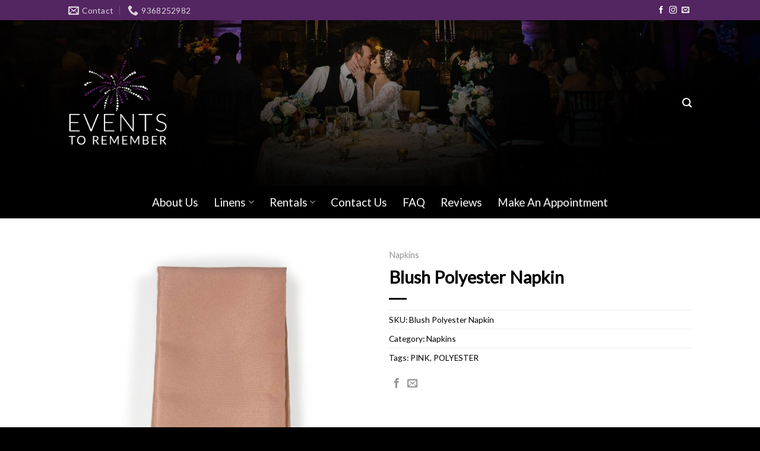

--- FILE ---
content_type: text/html; charset=UTF-8
request_url: https://www.texaseventstoremember.com/product/blush-polyester-napkin/
body_size: 17406
content:
<!DOCTYPE html>
<!--[if IE 9 ]> <html lang="en-US" class="ie9 loading-site no-js"> <![endif]-->
<!--[if IE 8 ]> <html lang="en-US" class="ie8 loading-site no-js"> <![endif]-->
<!--[if (gte IE 9)|!(IE)]><!--><html lang="en-US" class="loading-site no-js"> <!--<![endif]-->
<head>
	<meta charset="UTF-8" />
	<link rel="profile" href="https://gmpg.org/xfn/11" />
	<link rel="pingback" href="https://www.texaseventstoremember.com/xmlrpc.php" />

	<script>(function(html){html.className = html.className.replace(/\bno-js\b/,'js')})(document.documentElement);</script>
<title>Blush Polyester Napkin &#8211; EVENTS TO REMEMBER</title>
<meta name='robots' content='max-image-preview:large' />
<meta name="viewport" content="width=device-width, initial-scale=1, maximum-scale=1" /><link rel='dns-prefetch' href='//www.texaseventstoremember.com' />
<link rel='dns-prefetch' href='//cdn.jsdelivr.net' />
<link rel='dns-prefetch' href='//fonts.googleapis.com' />
<link rel="alternate" type="application/rss+xml" title="EVENTS TO REMEMBER &raquo; Feed" href="https://www.texaseventstoremember.com/feed/" />
<link rel="alternate" type="application/rss+xml" title="EVENTS TO REMEMBER &raquo; Comments Feed" href="https://www.texaseventstoremember.com/comments/feed/" />
<link rel="alternate" title="oEmbed (JSON)" type="application/json+oembed" href="https://www.texaseventstoremember.com/wp-json/oembed/1.0/embed?url=https%3A%2F%2Fwww.texaseventstoremember.com%2Fproduct%2Fblush-polyester-napkin%2F" />
<link rel="alternate" title="oEmbed (XML)" type="text/xml+oembed" href="https://www.texaseventstoremember.com/wp-json/oembed/1.0/embed?url=https%3A%2F%2Fwww.texaseventstoremember.com%2Fproduct%2Fblush-polyester-napkin%2F&#038;format=xml" />
<link rel="prefetch" href="https://www.texaseventstoremember.com/wp-content/themes/flatsome/assets/js/chunk.countup.fe2c1016.js" />
<link rel="prefetch" href="https://www.texaseventstoremember.com/wp-content/themes/flatsome/assets/js/chunk.sticky-sidebar.a58a6557.js" />
<link rel="prefetch" href="https://www.texaseventstoremember.com/wp-content/themes/flatsome/assets/js/chunk.tooltips.29144c1c.js" />
<link rel="prefetch" href="https://www.texaseventstoremember.com/wp-content/themes/flatsome/assets/js/chunk.vendors-popups.947eca5c.js" />
<link rel="prefetch" href="https://www.texaseventstoremember.com/wp-content/themes/flatsome/assets/js/chunk.vendors-slider.f0d2cbc9.js" />
<style id='wp-img-auto-sizes-contain-inline-css' type='text/css'>
img:is([sizes=auto i],[sizes^="auto," i]){contain-intrinsic-size:3000px 1500px}
/*# sourceURL=wp-img-auto-sizes-contain-inline-css */
</style>
<style id='wp-emoji-styles-inline-css' type='text/css'>

	img.wp-smiley, img.emoji {
		display: inline !important;
		border: none !important;
		box-shadow: none !important;
		height: 1em !important;
		width: 1em !important;
		margin: 0 0.07em !important;
		vertical-align: -0.1em !important;
		background: none !important;
		padding: 0 !important;
	}
/*# sourceURL=wp-emoji-styles-inline-css */
</style>
<style id='wp-block-library-inline-css' type='text/css'>
:root{--wp-block-synced-color:#7a00df;--wp-block-synced-color--rgb:122,0,223;--wp-bound-block-color:var(--wp-block-synced-color);--wp-editor-canvas-background:#ddd;--wp-admin-theme-color:#007cba;--wp-admin-theme-color--rgb:0,124,186;--wp-admin-theme-color-darker-10:#006ba1;--wp-admin-theme-color-darker-10--rgb:0,107,160.5;--wp-admin-theme-color-darker-20:#005a87;--wp-admin-theme-color-darker-20--rgb:0,90,135;--wp-admin-border-width-focus:2px}@media (min-resolution:192dpi){:root{--wp-admin-border-width-focus:1.5px}}.wp-element-button{cursor:pointer}:root .has-very-light-gray-background-color{background-color:#eee}:root .has-very-dark-gray-background-color{background-color:#313131}:root .has-very-light-gray-color{color:#eee}:root .has-very-dark-gray-color{color:#313131}:root .has-vivid-green-cyan-to-vivid-cyan-blue-gradient-background{background:linear-gradient(135deg,#00d084,#0693e3)}:root .has-purple-crush-gradient-background{background:linear-gradient(135deg,#34e2e4,#4721fb 50%,#ab1dfe)}:root .has-hazy-dawn-gradient-background{background:linear-gradient(135deg,#faaca8,#dad0ec)}:root .has-subdued-olive-gradient-background{background:linear-gradient(135deg,#fafae1,#67a671)}:root .has-atomic-cream-gradient-background{background:linear-gradient(135deg,#fdd79a,#004a59)}:root .has-nightshade-gradient-background{background:linear-gradient(135deg,#330968,#31cdcf)}:root .has-midnight-gradient-background{background:linear-gradient(135deg,#020381,#2874fc)}:root{--wp--preset--font-size--normal:16px;--wp--preset--font-size--huge:42px}.has-regular-font-size{font-size:1em}.has-larger-font-size{font-size:2.625em}.has-normal-font-size{font-size:var(--wp--preset--font-size--normal)}.has-huge-font-size{font-size:var(--wp--preset--font-size--huge)}.has-text-align-center{text-align:center}.has-text-align-left{text-align:left}.has-text-align-right{text-align:right}.has-fit-text{white-space:nowrap!important}#end-resizable-editor-section{display:none}.aligncenter{clear:both}.items-justified-left{justify-content:flex-start}.items-justified-center{justify-content:center}.items-justified-right{justify-content:flex-end}.items-justified-space-between{justify-content:space-between}.screen-reader-text{border:0;clip-path:inset(50%);height:1px;margin:-1px;overflow:hidden;padding:0;position:absolute;width:1px;word-wrap:normal!important}.screen-reader-text:focus{background-color:#ddd;clip-path:none;color:#444;display:block;font-size:1em;height:auto;left:5px;line-height:normal;padding:15px 23px 14px;text-decoration:none;top:5px;width:auto;z-index:100000}html :where(.has-border-color){border-style:solid}html :where([style*=border-top-color]){border-top-style:solid}html :where([style*=border-right-color]){border-right-style:solid}html :where([style*=border-bottom-color]){border-bottom-style:solid}html :where([style*=border-left-color]){border-left-style:solid}html :where([style*=border-width]){border-style:solid}html :where([style*=border-top-width]){border-top-style:solid}html :where([style*=border-right-width]){border-right-style:solid}html :where([style*=border-bottom-width]){border-bottom-style:solid}html :where([style*=border-left-width]){border-left-style:solid}html :where(img[class*=wp-image-]){height:auto;max-width:100%}:where(figure){margin:0 0 1em}html :where(.is-position-sticky){--wp-admin--admin-bar--position-offset:var(--wp-admin--admin-bar--height,0px)}@media screen and (max-width:600px){html :where(.is-position-sticky){--wp-admin--admin-bar--position-offset:0px}}

/*# sourceURL=wp-block-library-inline-css */
</style><link rel='stylesheet' id='wc-blocks-style-css' href='https://www.texaseventstoremember.com/wp-content/plugins/woocommerce/assets/client/blocks/wc-blocks.css?ver=wc-10.3.7' type='text/css' media='all' />
<style id='global-styles-inline-css' type='text/css'>
:root{--wp--preset--aspect-ratio--square: 1;--wp--preset--aspect-ratio--4-3: 4/3;--wp--preset--aspect-ratio--3-4: 3/4;--wp--preset--aspect-ratio--3-2: 3/2;--wp--preset--aspect-ratio--2-3: 2/3;--wp--preset--aspect-ratio--16-9: 16/9;--wp--preset--aspect-ratio--9-16: 9/16;--wp--preset--color--black: #000000;--wp--preset--color--cyan-bluish-gray: #abb8c3;--wp--preset--color--white: #ffffff;--wp--preset--color--pale-pink: #f78da7;--wp--preset--color--vivid-red: #cf2e2e;--wp--preset--color--luminous-vivid-orange: #ff6900;--wp--preset--color--luminous-vivid-amber: #fcb900;--wp--preset--color--light-green-cyan: #7bdcb5;--wp--preset--color--vivid-green-cyan: #00d084;--wp--preset--color--pale-cyan-blue: #8ed1fc;--wp--preset--color--vivid-cyan-blue: #0693e3;--wp--preset--color--vivid-purple: #9b51e0;--wp--preset--gradient--vivid-cyan-blue-to-vivid-purple: linear-gradient(135deg,rgb(6,147,227) 0%,rgb(155,81,224) 100%);--wp--preset--gradient--light-green-cyan-to-vivid-green-cyan: linear-gradient(135deg,rgb(122,220,180) 0%,rgb(0,208,130) 100%);--wp--preset--gradient--luminous-vivid-amber-to-luminous-vivid-orange: linear-gradient(135deg,rgb(252,185,0) 0%,rgb(255,105,0) 100%);--wp--preset--gradient--luminous-vivid-orange-to-vivid-red: linear-gradient(135deg,rgb(255,105,0) 0%,rgb(207,46,46) 100%);--wp--preset--gradient--very-light-gray-to-cyan-bluish-gray: linear-gradient(135deg,rgb(238,238,238) 0%,rgb(169,184,195) 100%);--wp--preset--gradient--cool-to-warm-spectrum: linear-gradient(135deg,rgb(74,234,220) 0%,rgb(151,120,209) 20%,rgb(207,42,186) 40%,rgb(238,44,130) 60%,rgb(251,105,98) 80%,rgb(254,248,76) 100%);--wp--preset--gradient--blush-light-purple: linear-gradient(135deg,rgb(255,206,236) 0%,rgb(152,150,240) 100%);--wp--preset--gradient--blush-bordeaux: linear-gradient(135deg,rgb(254,205,165) 0%,rgb(254,45,45) 50%,rgb(107,0,62) 100%);--wp--preset--gradient--luminous-dusk: linear-gradient(135deg,rgb(255,203,112) 0%,rgb(199,81,192) 50%,rgb(65,88,208) 100%);--wp--preset--gradient--pale-ocean: linear-gradient(135deg,rgb(255,245,203) 0%,rgb(182,227,212) 50%,rgb(51,167,181) 100%);--wp--preset--gradient--electric-grass: linear-gradient(135deg,rgb(202,248,128) 0%,rgb(113,206,126) 100%);--wp--preset--gradient--midnight: linear-gradient(135deg,rgb(2,3,129) 0%,rgb(40,116,252) 100%);--wp--preset--font-size--small: 13px;--wp--preset--font-size--medium: 20px;--wp--preset--font-size--large: 36px;--wp--preset--font-size--x-large: 42px;--wp--preset--spacing--20: 0.44rem;--wp--preset--spacing--30: 0.67rem;--wp--preset--spacing--40: 1rem;--wp--preset--spacing--50: 1.5rem;--wp--preset--spacing--60: 2.25rem;--wp--preset--spacing--70: 3.38rem;--wp--preset--spacing--80: 5.06rem;--wp--preset--shadow--natural: 6px 6px 9px rgba(0, 0, 0, 0.2);--wp--preset--shadow--deep: 12px 12px 50px rgba(0, 0, 0, 0.4);--wp--preset--shadow--sharp: 6px 6px 0px rgba(0, 0, 0, 0.2);--wp--preset--shadow--outlined: 6px 6px 0px -3px rgb(255, 255, 255), 6px 6px rgb(0, 0, 0);--wp--preset--shadow--crisp: 6px 6px 0px rgb(0, 0, 0);}:where(.is-layout-flex){gap: 0.5em;}:where(.is-layout-grid){gap: 0.5em;}body .is-layout-flex{display: flex;}.is-layout-flex{flex-wrap: wrap;align-items: center;}.is-layout-flex > :is(*, div){margin: 0;}body .is-layout-grid{display: grid;}.is-layout-grid > :is(*, div){margin: 0;}:where(.wp-block-columns.is-layout-flex){gap: 2em;}:where(.wp-block-columns.is-layout-grid){gap: 2em;}:where(.wp-block-post-template.is-layout-flex){gap: 1.25em;}:where(.wp-block-post-template.is-layout-grid){gap: 1.25em;}.has-black-color{color: var(--wp--preset--color--black) !important;}.has-cyan-bluish-gray-color{color: var(--wp--preset--color--cyan-bluish-gray) !important;}.has-white-color{color: var(--wp--preset--color--white) !important;}.has-pale-pink-color{color: var(--wp--preset--color--pale-pink) !important;}.has-vivid-red-color{color: var(--wp--preset--color--vivid-red) !important;}.has-luminous-vivid-orange-color{color: var(--wp--preset--color--luminous-vivid-orange) !important;}.has-luminous-vivid-amber-color{color: var(--wp--preset--color--luminous-vivid-amber) !important;}.has-light-green-cyan-color{color: var(--wp--preset--color--light-green-cyan) !important;}.has-vivid-green-cyan-color{color: var(--wp--preset--color--vivid-green-cyan) !important;}.has-pale-cyan-blue-color{color: var(--wp--preset--color--pale-cyan-blue) !important;}.has-vivid-cyan-blue-color{color: var(--wp--preset--color--vivid-cyan-blue) !important;}.has-vivid-purple-color{color: var(--wp--preset--color--vivid-purple) !important;}.has-black-background-color{background-color: var(--wp--preset--color--black) !important;}.has-cyan-bluish-gray-background-color{background-color: var(--wp--preset--color--cyan-bluish-gray) !important;}.has-white-background-color{background-color: var(--wp--preset--color--white) !important;}.has-pale-pink-background-color{background-color: var(--wp--preset--color--pale-pink) !important;}.has-vivid-red-background-color{background-color: var(--wp--preset--color--vivid-red) !important;}.has-luminous-vivid-orange-background-color{background-color: var(--wp--preset--color--luminous-vivid-orange) !important;}.has-luminous-vivid-amber-background-color{background-color: var(--wp--preset--color--luminous-vivid-amber) !important;}.has-light-green-cyan-background-color{background-color: var(--wp--preset--color--light-green-cyan) !important;}.has-vivid-green-cyan-background-color{background-color: var(--wp--preset--color--vivid-green-cyan) !important;}.has-pale-cyan-blue-background-color{background-color: var(--wp--preset--color--pale-cyan-blue) !important;}.has-vivid-cyan-blue-background-color{background-color: var(--wp--preset--color--vivid-cyan-blue) !important;}.has-vivid-purple-background-color{background-color: var(--wp--preset--color--vivid-purple) !important;}.has-black-border-color{border-color: var(--wp--preset--color--black) !important;}.has-cyan-bluish-gray-border-color{border-color: var(--wp--preset--color--cyan-bluish-gray) !important;}.has-white-border-color{border-color: var(--wp--preset--color--white) !important;}.has-pale-pink-border-color{border-color: var(--wp--preset--color--pale-pink) !important;}.has-vivid-red-border-color{border-color: var(--wp--preset--color--vivid-red) !important;}.has-luminous-vivid-orange-border-color{border-color: var(--wp--preset--color--luminous-vivid-orange) !important;}.has-luminous-vivid-amber-border-color{border-color: var(--wp--preset--color--luminous-vivid-amber) !important;}.has-light-green-cyan-border-color{border-color: var(--wp--preset--color--light-green-cyan) !important;}.has-vivid-green-cyan-border-color{border-color: var(--wp--preset--color--vivid-green-cyan) !important;}.has-pale-cyan-blue-border-color{border-color: var(--wp--preset--color--pale-cyan-blue) !important;}.has-vivid-cyan-blue-border-color{border-color: var(--wp--preset--color--vivid-cyan-blue) !important;}.has-vivid-purple-border-color{border-color: var(--wp--preset--color--vivid-purple) !important;}.has-vivid-cyan-blue-to-vivid-purple-gradient-background{background: var(--wp--preset--gradient--vivid-cyan-blue-to-vivid-purple) !important;}.has-light-green-cyan-to-vivid-green-cyan-gradient-background{background: var(--wp--preset--gradient--light-green-cyan-to-vivid-green-cyan) !important;}.has-luminous-vivid-amber-to-luminous-vivid-orange-gradient-background{background: var(--wp--preset--gradient--luminous-vivid-amber-to-luminous-vivid-orange) !important;}.has-luminous-vivid-orange-to-vivid-red-gradient-background{background: var(--wp--preset--gradient--luminous-vivid-orange-to-vivid-red) !important;}.has-very-light-gray-to-cyan-bluish-gray-gradient-background{background: var(--wp--preset--gradient--very-light-gray-to-cyan-bluish-gray) !important;}.has-cool-to-warm-spectrum-gradient-background{background: var(--wp--preset--gradient--cool-to-warm-spectrum) !important;}.has-blush-light-purple-gradient-background{background: var(--wp--preset--gradient--blush-light-purple) !important;}.has-blush-bordeaux-gradient-background{background: var(--wp--preset--gradient--blush-bordeaux) !important;}.has-luminous-dusk-gradient-background{background: var(--wp--preset--gradient--luminous-dusk) !important;}.has-pale-ocean-gradient-background{background: var(--wp--preset--gradient--pale-ocean) !important;}.has-electric-grass-gradient-background{background: var(--wp--preset--gradient--electric-grass) !important;}.has-midnight-gradient-background{background: var(--wp--preset--gradient--midnight) !important;}.has-small-font-size{font-size: var(--wp--preset--font-size--small) !important;}.has-medium-font-size{font-size: var(--wp--preset--font-size--medium) !important;}.has-large-font-size{font-size: var(--wp--preset--font-size--large) !important;}.has-x-large-font-size{font-size: var(--wp--preset--font-size--x-large) !important;}
/*# sourceURL=global-styles-inline-css */
</style>

<style id='classic-theme-styles-inline-css' type='text/css'>
/*! This file is auto-generated */
.wp-block-button__link{color:#fff;background-color:#32373c;border-radius:9999px;box-shadow:none;text-decoration:none;padding:calc(.667em + 2px) calc(1.333em + 2px);font-size:1.125em}.wp-block-file__button{background:#32373c;color:#fff;text-decoration:none}
/*# sourceURL=/wp-includes/css/classic-themes.min.css */
</style>
<link rel='stylesheet' id='contact-form-7-css' href='https://www.texaseventstoremember.com/wp-content/plugins/contact-form-7/includes/css/styles.css?ver=6.1.4' type='text/css' media='all' />
<link rel='stylesheet' id='photoswipe-css' href='https://www.texaseventstoremember.com/wp-content/plugins/woocommerce/assets/css/photoswipe/photoswipe.min.css?ver=10.3.7' type='text/css' media='all' />
<link rel='stylesheet' id='photoswipe-default-skin-css' href='https://www.texaseventstoremember.com/wp-content/plugins/woocommerce/assets/css/photoswipe/default-skin/default-skin.min.css?ver=10.3.7' type='text/css' media='all' />
<style id='woocommerce-inline-inline-css' type='text/css'>
.woocommerce form .form-row .required { visibility: visible; }
/*# sourceURL=woocommerce-inline-inline-css */
</style>
<link rel='stylesheet' id='wppopups-base-css' href='https://www.texaseventstoremember.com/wp-content/plugins/wp-popups-lite/src/assets/css/wppopups-base.css?ver=2.2.0.3' type='text/css' media='all' />
<link rel='stylesheet' id='brands-styles-css' href='https://www.texaseventstoremember.com/wp-content/plugins/woocommerce/assets/css/brands.css?ver=10.3.7' type='text/css' media='all' />
<link rel='stylesheet' id='flatsome-main-css' href='https://www.texaseventstoremember.com/wp-content/themes/flatsome/assets/css/flatsome.css?ver=3.15.6' type='text/css' media='all' />
<style id='flatsome-main-inline-css' type='text/css'>
@font-face {
				font-family: "fl-icons";
				font-display: block;
				src: url(https://www.texaseventstoremember.com/wp-content/themes/flatsome/assets/css/icons/fl-icons.eot?v=3.15.6);
				src:
					url(https://www.texaseventstoremember.com/wp-content/themes/flatsome/assets/css/icons/fl-icons.eot#iefix?v=3.15.6) format("embedded-opentype"),
					url(https://www.texaseventstoremember.com/wp-content/themes/flatsome/assets/css/icons/fl-icons.woff2?v=3.15.6) format("woff2"),
					url(https://www.texaseventstoremember.com/wp-content/themes/flatsome/assets/css/icons/fl-icons.ttf?v=3.15.6) format("truetype"),
					url(https://www.texaseventstoremember.com/wp-content/themes/flatsome/assets/css/icons/fl-icons.woff?v=3.15.6) format("woff"),
					url(https://www.texaseventstoremember.com/wp-content/themes/flatsome/assets/css/icons/fl-icons.svg?v=3.15.6#fl-icons) format("svg");
			}
/*# sourceURL=flatsome-main-inline-css */
</style>
<link rel='stylesheet' id='flatsome-shop-css' href='https://www.texaseventstoremember.com/wp-content/themes/flatsome/assets/css/flatsome-shop.css?ver=3.15.6' type='text/css' media='all' />
<link rel='stylesheet' id='flatsome-style-css' href='https://www.texaseventstoremember.com/wp-content/themes/flatsome/style.css?ver=3.15.6' type='text/css' media='all' />
<link rel='stylesheet' id='flatsome-googlefonts-css' href='//fonts.googleapis.com/css?family=Lato%3Aregular%2Cregular%2Cregular%2Cregular%7CDancing+Script%3Aregular%2C400&#038;display=swap&#038;ver=3.9' type='text/css' media='all' />
<script type="text/javascript">
            window._nslDOMReady = (function () {
                const executedCallbacks = new Set();
            
                return function (callback) {
                    /**
                    * Third parties might dispatch DOMContentLoaded events, so we need to ensure that we only run our callback once!
                    */
                    if (executedCallbacks.has(callback)) return;
            
                    const wrappedCallback = function () {
                        if (executedCallbacks.has(callback)) return;
                        executedCallbacks.add(callback);
                        callback();
                    };
            
                    if (document.readyState === "complete" || document.readyState === "interactive") {
                        wrappedCallback();
                    } else {
                        document.addEventListener("DOMContentLoaded", wrappedCallback);
                    }
                };
            })();
        </script><script type="text/javascript" src="https://www.texaseventstoremember.com/wp-includes/js/jquery/jquery.min.js?ver=3.7.1" id="jquery-core-js"></script>
<script type="text/javascript" src="https://www.texaseventstoremember.com/wp-includes/js/jquery/jquery-migrate.min.js?ver=3.4.1" id="jquery-migrate-js"></script>
<script type="text/javascript" src="https://www.texaseventstoremember.com/wp-content/plugins/woocommerce/assets/js/photoswipe/photoswipe.min.js?ver=4.1.1-wc.10.3.7" id="wc-photoswipe-js" defer="defer" data-wp-strategy="defer"></script>
<script type="text/javascript" src="https://www.texaseventstoremember.com/wp-content/plugins/woocommerce/assets/js/photoswipe/photoswipe-ui-default.min.js?ver=4.1.1-wc.10.3.7" id="wc-photoswipe-ui-default-js" defer="defer" data-wp-strategy="defer"></script>
<script type="text/javascript" id="wc-single-product-js-extra">
/* <![CDATA[ */
var wc_single_product_params = {"i18n_required_rating_text":"Please select a rating","i18n_rating_options":["1 of 5 stars","2 of 5 stars","3 of 5 stars","4 of 5 stars","5 of 5 stars"],"i18n_product_gallery_trigger_text":"View full-screen image gallery","review_rating_required":"yes","flexslider":{"rtl":false,"animation":"slide","smoothHeight":true,"directionNav":false,"controlNav":"thumbnails","slideshow":false,"animationSpeed":500,"animationLoop":false,"allowOneSlide":false},"zoom_enabled":"","zoom_options":[],"photoswipe_enabled":"1","photoswipe_options":{"shareEl":false,"closeOnScroll":false,"history":false,"hideAnimationDuration":0,"showAnimationDuration":0},"flexslider_enabled":""};
//# sourceURL=wc-single-product-js-extra
/* ]]> */
</script>
<script type="text/javascript" src="https://www.texaseventstoremember.com/wp-content/plugins/woocommerce/assets/js/frontend/single-product.min.js?ver=10.3.7" id="wc-single-product-js" defer="defer" data-wp-strategy="defer"></script>
<script type="text/javascript" src="https://www.texaseventstoremember.com/wp-content/plugins/woocommerce/assets/js/jquery-blockui/jquery.blockUI.min.js?ver=2.7.0-wc.10.3.7" id="wc-jquery-blockui-js" defer="defer" data-wp-strategy="defer"></script>
<script type="text/javascript" src="https://www.texaseventstoremember.com/wp-content/plugins/woocommerce/assets/js/js-cookie/js.cookie.min.js?ver=2.1.4-wc.10.3.7" id="wc-js-cookie-js" defer="defer" data-wp-strategy="defer"></script>
<script type="text/javascript" id="woocommerce-js-extra">
/* <![CDATA[ */
var woocommerce_params = {"ajax_url":"/wp-admin/admin-ajax.php","wc_ajax_url":"/?wc-ajax=%%endpoint%%","i18n_password_show":"Show password","i18n_password_hide":"Hide password"};
//# sourceURL=woocommerce-js-extra
/* ]]> */
</script>
<script type="text/javascript" src="https://www.texaseventstoremember.com/wp-content/plugins/woocommerce/assets/js/frontend/woocommerce.min.js?ver=10.3.7" id="woocommerce-js" defer="defer" data-wp-strategy="defer"></script>
<link rel="https://api.w.org/" href="https://www.texaseventstoremember.com/wp-json/" /><link rel="alternate" title="JSON" type="application/json" href="https://www.texaseventstoremember.com/wp-json/wp/v2/product/4290" /><link rel="EditURI" type="application/rsd+xml" title="RSD" href="https://www.texaseventstoremember.com/xmlrpc.php?rsd" />
<link rel="canonical" href="https://www.texaseventstoremember.com/product/blush-polyester-napkin/" />
<style>.bg{opacity: 0; transition: opacity 1s; -webkit-transition: opacity 1s;} .bg-loaded{opacity: 1;}</style><!--[if IE]><link rel="stylesheet" type="text/css" href="https://www.texaseventstoremember.com/wp-content/themes/flatsome/assets/css/ie-fallback.css"><script src="//cdnjs.cloudflare.com/ajax/libs/html5shiv/3.6.1/html5shiv.js"></script><script>var head = document.getElementsByTagName('head')[0],style = document.createElement('style');style.type = 'text/css';style.styleSheet.cssText = ':before,:after{content:none !important';head.appendChild(style);setTimeout(function(){head.removeChild(style);}, 0);</script><script src="https://www.texaseventstoremember.com/wp-content/themes/flatsome/assets/libs/ie-flexibility.js"></script><![endif]-->	<noscript><style>.woocommerce-product-gallery{ opacity: 1 !important; }</style></noscript>
	<link rel="icon" href="https://www.texaseventstoremember.com/wp-content/uploads/2017/07/cropped-texasevents-icon-32x32.png" sizes="32x32" />
<link rel="icon" href="https://www.texaseventstoremember.com/wp-content/uploads/2017/07/cropped-texasevents-icon-192x192.png" sizes="192x192" />
<link rel="apple-touch-icon" href="https://www.texaseventstoremember.com/wp-content/uploads/2017/07/cropped-texasevents-icon-180x180.png" />
<meta name="msapplication-TileImage" content="https://www.texaseventstoremember.com/wp-content/uploads/2017/07/cropped-texasevents-icon-270x270.png" />
<style id="custom-css" type="text/css">:root {--primary-color: #ffffff;}.header-main{height: 279px}#logo img{max-height: 279px}#logo{width:166px;}#logo img{padding:5px 0;}.header-bottom{min-height: 55px}.header-top{min-height: 34px}.transparent .header-main{height: 30px}.transparent #logo img{max-height: 30px}.has-transparent + .page-title:first-of-type,.has-transparent + #main > .page-title,.has-transparent + #main > div > .page-title,.has-transparent + #main .page-header-wrapper:first-of-type .page-title{padding-top: 110px;}.header.show-on-scroll,.stuck .header-main{height:107px!important}.stuck #logo img{max-height: 107px!important}.header-bg-color {background-color: rgba(0,0,0,0)}.header-bg-image {background-image: url('https://www.texaseventstoremember.com/wp-content/uploads/2022/06/Top-header-events-to-remember.jpg');}.header-bg-image {background-repeat: repeat-x;}.header-bottom {background-color: #000000}.top-bar-nav > li > a{line-height: 18px }.header-main .nav > li > a{line-height: 16px }.stuck .header-main .nav > li > a{line-height: 50px }.header-bottom-nav > li > a{line-height: 16px }@media (max-width: 549px) {.header-main{height: 223px}#logo img{max-height: 223px}}.main-menu-overlay{background-color: #1c0021}.nav-dropdown{font-size:100%}.nav-dropdown-has-arrow li.has-dropdown:after{border-bottom-color: #1c0021;}.nav .nav-dropdown{background-color: #1c0021}.header-top{background-color:#532561!important;}/* Color */.accordion-title.active, .has-icon-bg .icon .icon-inner,.logo a, .primary.is-underline, .primary.is-link, .badge-outline .badge-inner, .nav-outline > li.active> a,.nav-outline >li.active > a, .cart-icon strong,[data-color='primary'], .is-outline.primary{color: #ffffff;}/* Color !important */[data-text-color="primary"]{color: #ffffff!important;}/* Background Color */[data-text-bg="primary"]{background-color: #ffffff;}/* Background */.scroll-to-bullets a,.featured-title, .label-new.menu-item > a:after, .nav-pagination > li > .current,.nav-pagination > li > span:hover,.nav-pagination > li > a:hover,.has-hover:hover .badge-outline .badge-inner,button[type="submit"], .button.wc-forward:not(.checkout):not(.checkout-button), .button.submit-button, .button.primary:not(.is-outline),.featured-table .title,.is-outline:hover, .has-icon:hover .icon-label,.nav-dropdown-bold .nav-column li > a:hover, .nav-dropdown.nav-dropdown-bold > li > a:hover, .nav-dropdown-bold.dark .nav-column li > a:hover, .nav-dropdown.nav-dropdown-bold.dark > li > a:hover, .header-vertical-menu__opener ,.is-outline:hover, .tagcloud a:hover,.grid-tools a, input[type='submit']:not(.is-form), .box-badge:hover .box-text, input.button.alt,.nav-box > li > a:hover,.nav-box > li.active > a,.nav-pills > li.active > a ,.current-dropdown .cart-icon strong, .cart-icon:hover strong, .nav-line-bottom > li > a:before, .nav-line-grow > li > a:before, .nav-line > li > a:before,.banner, .header-top, .slider-nav-circle .flickity-prev-next-button:hover svg, .slider-nav-circle .flickity-prev-next-button:hover .arrow, .primary.is-outline:hover, .button.primary:not(.is-outline), input[type='submit'].primary, input[type='submit'].primary, input[type='reset'].button, input[type='button'].primary, .badge-inner{background-color: #ffffff;}/* Border */.nav-vertical.nav-tabs > li.active > a,.scroll-to-bullets a.active,.nav-pagination > li > .current,.nav-pagination > li > span:hover,.nav-pagination > li > a:hover,.has-hover:hover .badge-outline .badge-inner,.accordion-title.active,.featured-table,.is-outline:hover, .tagcloud a:hover,blockquote, .has-border, .cart-icon strong:after,.cart-icon strong,.blockUI:before, .processing:before,.loading-spin, .slider-nav-circle .flickity-prev-next-button:hover svg, .slider-nav-circle .flickity-prev-next-button:hover .arrow, .primary.is-outline:hover{border-color: #ffffff}.nav-tabs > li.active > a{border-top-color: #ffffff}.widget_shopping_cart_content .blockUI.blockOverlay:before { border-left-color: #ffffff }.woocommerce-checkout-review-order .blockUI.blockOverlay:before { border-left-color: #ffffff }/* Fill */.slider .flickity-prev-next-button:hover svg,.slider .flickity-prev-next-button:hover .arrow{fill: #ffffff;}/* Background Color */[data-icon-label]:after, .secondary.is-underline:hover,.secondary.is-outline:hover,.icon-label,.button.secondary:not(.is-outline),.button.alt:not(.is-outline), .badge-inner.on-sale, .button.checkout, .single_add_to_cart_button, .current .breadcrumb-step{ background-color:#532561; }[data-text-bg="secondary"]{background-color: #532561;}/* Color */.secondary.is-underline,.secondary.is-link, .secondary.is-outline,.stars a.active, .star-rating:before, .woocommerce-page .star-rating:before,.star-rating span:before, .color-secondary{color: #532561}/* Color !important */[data-text-color="secondary"]{color: #532561!important;}/* Border */.secondary.is-outline:hover{border-color:#532561}.success.is-underline:hover,.success.is-outline:hover,.success{background-color: #c7a8cd}.success-color, .success.is-link, .success.is-outline{color: #c7a8cd;}.success-border{border-color: #c7a8cd!important;}/* Color !important */[data-text-color="success"]{color: #c7a8cd!important;}/* Background Color */[data-text-bg="success"]{background-color: #c7a8cd;}.alert.is-underline:hover,.alert.is-outline:hover,.alert{background-color: #000000}.alert.is-link, .alert.is-outline, .color-alert{color: #000000;}/* Color !important */[data-text-color="alert"]{color: #000000!important;}/* Background Color */[data-text-bg="alert"]{background-color: #000000;}body{font-size: 107%;}@media screen and (max-width: 549px){body{font-size: 100%;}}body{font-family:"Lato", sans-serif}body{font-weight: 0}body{color: #000000}.nav > li > a {font-family:"Lato", sans-serif;}.mobile-sidebar-levels-2 .nav > li > ul > li > a {font-family:"Lato", sans-serif;}.nav > li > a {font-weight: 0;}.mobile-sidebar-levels-2 .nav > li > ul > li > a {font-weight: 0;}h1,h2,h3,h4,h5,h6,.heading-font, .off-canvas-center .nav-sidebar.nav-vertical > li > a{font-family: "Lato", sans-serif;}h1,h2,h3,h4,h5,h6,.heading-font,.banner h1,.banner h2{font-weight: 0;}h1,h2,h3,h4,h5,h6,.heading-font{color: #000000;}.breadcrumbs{text-transform: none;}button,.button{text-transform: none;}.nav > li > a, .links > li > a{text-transform: none;}.section-title span{text-transform: none;}h3.widget-title,span.widget-title{text-transform: none;}.alt-font{font-family: "Dancing Script", sans-serif;}.alt-font{font-weight: 400!important;}.header:not(.transparent) .top-bar-nav > li > a {color: #ffffff;}.header:not(.transparent) .top-bar-nav.nav > li > a:hover,.header:not(.transparent) .top-bar-nav.nav > li.active > a,.header:not(.transparent) .top-bar-nav.nav > li.current > a,.header:not(.transparent) .top-bar-nav.nav > li > a.active,.header:not(.transparent) .top-bar-nav.nav > li > a.current{color: #ffffff;}.top-bar-nav.nav-line-bottom > li > a:before,.top-bar-nav.nav-line-grow > li > a:before,.top-bar-nav.nav-line > li > a:before,.top-bar-nav.nav-box > li > a:hover,.top-bar-nav.nav-box > li.active > a,.top-bar-nav.nav-pills > li > a:hover,.top-bar-nav.nav-pills > li.active > a{color:#FFF!important;background-color: #ffffff;}.header:not(.transparent) .header-nav-main.nav > li > a {color: #000000;}.header:not(.transparent) .header-bottom-nav.nav > li > a{color: #ffffff;}.header:not(.transparent) .header-bottom-nav.nav > li > a:hover,.header:not(.transparent) .header-bottom-nav.nav > li.active > a,.header:not(.transparent) .header-bottom-nav.nav > li.current > a,.header:not(.transparent) .header-bottom-nav.nav > li > a.active,.header:not(.transparent) .header-bottom-nav.nav > li > a.current{color: #c7a8cd;}.header-bottom-nav.nav-line-bottom > li > a:before,.header-bottom-nav.nav-line-grow > li > a:before,.header-bottom-nav.nav-line > li > a:before,.header-bottom-nav.nav-box > li > a:hover,.header-bottom-nav.nav-box > li.active > a,.header-bottom-nav.nav-pills > li > a:hover,.header-bottom-nav.nav-pills > li.active > a{color:#FFF!important;background-color: #c7a8cd;}a{color: #000000;}a:hover{color: #000000;}.tagcloud a:hover{border-color: #000000;background-color: #000000;}.widget a{color: #000000;}.widget a:hover{color: #000000;}.widget .tagcloud a:hover{border-color: #000000; background-color: #000000;}.is-divider{background-color: #000000;}.shop-page-title.featured-title .title-overlay{background-color: rgba(0,0,0,0.57);}.has-equal-box-heights .box-image {padding-top: 100%;}.star-rating span:before,.star-rating:before, .woocommerce-page .star-rating:before, .stars a:hover:after, .stars a.active:after{color: #c7a8cd}.shop-page-title.featured-title .title-bg{background-image: url(https://www.texaseventstoremember.com/wp-content/uploads/2017/07/ceilingtofloordrapes.jpg);}@media screen and (min-width: 550px){.products .box-vertical .box-image{min-width: 247px!important;width: 247px!important;}}.header-main .social-icons,.header-main .cart-icon strong,.header-main .menu-title,.header-main .header-button > .button.is-outline,.header-main .nav > li > a > i:not(.icon-angle-down){color: #ffffff!important;}.header-main .header-button > .button.is-outline,.header-main .cart-icon strong:after,.header-main .cart-icon strong{border-color: #ffffff!important;}.header-main .header-button > .button:not(.is-outline){background-color: #ffffff!important;}.header-main .current-dropdown .cart-icon strong,.header-main .header-button > .button:hover,.header-main .header-button > .button:hover i,.header-main .header-button > .button:hover span{color:#FFF!important;}.header-main .menu-title:hover,.header-main .social-icons a:hover,.header-main .header-button > .button.is-outline:hover,.header-main .nav > li > a:hover > i:not(.icon-angle-down){color: #532561!important;}.header-main .current-dropdown .cart-icon strong,.header-main .header-button > .button:hover{background-color: #532561!important;}.header-main .current-dropdown .cart-icon strong:after,.header-main .current-dropdown .cart-icon strong,.header-main .header-button > .button:hover{border-color: #532561!important;}.footer-1{background-color: #000000}.footer-2{background-color: #000000}.absolute-footer, html{background-color: #000000}.header-vertical-menu__opener, .header-vertical-menu__fly-out{width: 500px}.label-new.menu-item > a:after{content:"New";}.label-hot.menu-item > a:after{content:"Hot";}.label-sale.menu-item > a:after{content:"Sale";}.label-popular.menu-item > a:after{content:"Popular";}</style></head>

<body data-rsssl=1 class="wp-singular product-template-default single single-product postid-4290 wp-theme-flatsome theme-flatsome woocommerce woocommerce-page woocommerce-no-js lightbox nav-dropdown-has-arrow">


<a class="skip-link screen-reader-text" href="#main">Skip to content</a>

<div id="wrapper">

	
	<header id="header" class="header ">
		<div class="header-wrapper">
			<div id="top-bar" class="header-top hide-for-sticky nav-dark">
    <div class="flex-row container">
      <div class="flex-col hide-for-medium flex-left">
          <ul class="nav nav-left medium-nav-center nav-small  nav-">
              <li class="header-contact-wrapper">
		<ul id="header-contact" class="nav nav-divided nav-uppercase header-contact">
		
						<li class="">
			  <a href="mailto:texaseventstoremember@hotmail.com" class="tooltip" title="texaseventstoremember@hotmail.com">
				  <i class="icon-envelop" style="font-size:18px;"></i>			       <span>
			       	Contact			       </span>
			  </a>
			</li>
					
			
						<li class="">
			  <a href="tel:9368252982" class="tooltip" title="9368252982">
			     <i class="icon-phone" style="font-size:18px;"></i>			      <span>9368252982</span>
			  </a>
			</li>
				</ul>
</li>          </ul>
      </div>

      <div class="flex-col hide-for-medium flex-center">
          <ul class="nav nav-center nav-small  nav-">
                        </ul>
      </div>

      <div class="flex-col hide-for-medium flex-right">
         <ul class="nav top-bar-nav nav-right nav-small  nav-">
              <li class="html header-social-icons ml-0">
	<div class="social-icons follow-icons" ><a href="https://www.facebook.com/texaseventstoremember" target="_blank" data-label="Facebook" rel="noopener noreferrer nofollow" class="icon plain facebook tooltip" title="Follow on Facebook" aria-label="Follow on Facebook"><i class="icon-facebook" ></i></a><a href="https://instagram.com/texaseventstoremember?igshid=YmMyMTA2M2Y=" target="_blank" rel="noopener noreferrer nofollow" data-label="Instagram" class="icon plain  instagram tooltip" title="Follow on Instagram" aria-label="Follow on Instagram"><i class="icon-instagram" ></i></a><a href="mailto:texaseventstoremember@hotmail.com" data-label="E-mail" rel="nofollow" class="icon plain  email tooltip" title="Send us an email" aria-label="Send us an email"><i class="icon-envelop" ></i></a></div></li>          </ul>
      </div>

            <div class="flex-col show-for-medium flex-grow">
          <ul class="nav nav-center nav-small mobile-nav  nav-">
              <li class="header-contact-wrapper">
		<ul id="header-contact" class="nav nav-divided nav-uppercase header-contact">
		
						<li class="">
			  <a href="mailto:texaseventstoremember@hotmail.com" class="tooltip" title="texaseventstoremember@hotmail.com">
				  <i class="icon-envelop" style="font-size:18px;"></i>			       <span>
			       	Contact			       </span>
			  </a>
			</li>
					
			
						<li class="">
			  <a href="tel:9368252982" class="tooltip" title="9368252982">
			     <i class="icon-phone" style="font-size:18px;"></i>			      <span>9368252982</span>
			  </a>
			</li>
				</ul>
</li><li class="header-divider"></li><li class="html header-social-icons ml-0">
	<div class="social-icons follow-icons" ><a href="https://www.facebook.com/texaseventstoremember" target="_blank" data-label="Facebook" rel="noopener noreferrer nofollow" class="icon plain facebook tooltip" title="Follow on Facebook" aria-label="Follow on Facebook"><i class="icon-facebook" ></i></a><a href="https://instagram.com/texaseventstoremember?igshid=YmMyMTA2M2Y=" target="_blank" rel="noopener noreferrer nofollow" data-label="Instagram" class="icon plain  instagram tooltip" title="Follow on Instagram" aria-label="Follow on Instagram"><i class="icon-instagram" ></i></a><a href="mailto:texaseventstoremember@hotmail.com" data-label="E-mail" rel="nofollow" class="icon plain  email tooltip" title="Send us an email" aria-label="Send us an email"><i class="icon-envelop" ></i></a></div></li>          </ul>
      </div>
      
    </div>
</div>
<div id="masthead" class="header-main hide-for-sticky nav-dark">
      <div class="header-inner flex-row container logo-left medium-logo-center" role="navigation">

          <!-- Logo -->
          <div id="logo" class="flex-col logo">
            
<!-- Header logo -->
<a href="https://www.texaseventstoremember.com" title="EVENTS TO REMEMBER - Party Rentals For All Occasions" rel="home">
		<img width="216" height="186" src="https://www.texaseventstoremember.com/wp-content/uploads/2017/07/eventstoremember-logodark.png" class="header_logo header-logo" alt="EVENTS TO REMEMBER"/><img  width="216" height="186" src="https://www.texaseventstoremember.com/wp-content/uploads/2017/07/eventstoremember-logodark.png" class="header-logo-dark" alt="EVENTS TO REMEMBER"/></a>
          </div>

          <!-- Mobile Left Elements -->
          <div class="flex-col show-for-medium flex-left">
            <ul class="mobile-nav nav nav-left ">
              <li class="nav-icon has-icon">
  		<a href="#" data-open="#main-menu" data-pos="left" data-bg="main-menu-overlay" data-color="dark" class="is-small" aria-label="Menu" aria-controls="main-menu" aria-expanded="false">
		
		  <i class="icon-menu" ></i>
		  		</a>
	</li>            </ul>
          </div>

          <!-- Left Elements -->
          <div class="flex-col hide-for-medium flex-left
            flex-grow">
            <ul class="header-nav header-nav-main nav nav-left " >
                          </ul>
          </div>

          <!-- Right Elements -->
          <div class="flex-col hide-for-medium flex-right">
            <ul class="header-nav header-nav-main nav nav-right ">
              <li class="header-search header-search-dropdown has-icon has-dropdown menu-item-has-children">
		<a href="#" aria-label="Search" class="is-small"><i class="icon-search" ></i></a>
		<ul class="nav-dropdown nav-dropdown-default dark">
	 	<li class="header-search-form search-form html relative has-icon">
	<div class="header-search-form-wrapper">
		<div class="searchform-wrapper ux-search-box relative is-normal"><form role="search" method="get" class="searchform" action="https://www.texaseventstoremember.com/">
	<div class="flex-row relative">
						<div class="flex-col flex-grow">
			<label class="screen-reader-text" for="woocommerce-product-search-field-0">Search for:</label>
			<input type="search" id="woocommerce-product-search-field-0" class="search-field mb-0" placeholder="Search&hellip;" value="" name="s" />
			<input type="hidden" name="post_type" value="product" />
					</div>
		<div class="flex-col">
			<button type="submit" value="Search" class="ux-search-submit submit-button secondary button icon mb-0" aria-label="Submit">
				<i class="icon-search" ></i>			</button>
		</div>
	</div>
	<div class="live-search-results text-left z-top"></div>
</form>
</div>	</div>
</li>	</ul>
</li>
            </ul>
          </div>

          <!-- Mobile Right Elements -->
          <div class="flex-col show-for-medium flex-right">
            <ul class="mobile-nav nav nav-right ">
                          </ul>
          </div>

      </div>
     
      </div><div id="wide-nav" class="header-bottom wide-nav hide-for-sticky nav-dark flex-has-center hide-for-medium">
    <div class="flex-row container">

            
                        <div class="flex-col hide-for-medium flex-center">
                <ul class="nav header-nav header-bottom-nav nav-center  nav-size-xlarge nav-spacing-xlarge">
                    <li id="menu-item-327" class="menu-item menu-item-type-post_type menu-item-object-page menu-item-327 menu-item-design-default"><a href="https://www.texaseventstoremember.com/about-us/" class="nav-top-link">About Us</a></li>
<li id="menu-item-5042" class="menu-item menu-item-type-post_type menu-item-object-page menu-item-has-children menu-item-5042 menu-item-design-default has-dropdown"><a href="https://www.texaseventstoremember.com/linens/" class="nav-top-link">Linens<i class="icon-angle-down" ></i></a>
<ul class="sub-menu nav-dropdown nav-dropdown-default dark">
	<li id="menu-item-4482" class="menu-item menu-item-type-custom menu-item-object-custom menu-item-4482"><a href="/product-category/linens-and-overlays/">Linens &#038; Overlays</a></li>
	<li id="menu-item-4348" class="menu-item menu-item-type-custom menu-item-object-custom menu-item-4348"><a href="https://www.texaseventstoremember.com/product-category/linens/napkins/">Napkins</a></li>
	<li id="menu-item-4483" class="menu-item menu-item-type-custom menu-item-object-custom menu-item-4483"><a href="/product-category/linens/runners/">Runners</a></li>
	<li id="menu-item-5171" class="menu-item menu-item-type-post_type menu-item-object-page menu-item-5171"><a href="https://www.texaseventstoremember.com/chair-covers-and-sashes/">Chair Covers and Sashes</a></li>
</ul>
</li>
<li id="menu-item-5057" class="menu-item menu-item-type-post_type menu-item-object-page menu-item-has-children menu-item-5057 menu-item-design-default has-dropdown"><a href="https://www.texaseventstoremember.com/rentals/" class="nav-top-link">Rentals<i class="icon-angle-down" ></i></a>
<ul class="sub-menu nav-dropdown nav-dropdown-default dark">
	<li id="menu-item-4080" class="menu-item menu-item-type-custom menu-item-object-custom menu-item-4080"><a href="https://www.texaseventstoremember.com/product-category/rentals/china-and-chargers/">China &#038; Chargers</a></li>
	<li id="menu-item-1894" class="menu-item menu-item-type-custom menu-item-object-custom menu-item-1894"><a href="/product-category/event-decor/glassware/">Glassware</a></li>
	<li id="menu-item-1843" class="menu-item menu-item-type-custom menu-item-object-custom menu-item-1843"><a href="/product-category/event-decor/flatware/">Flatware</a></li>
	<li id="menu-item-4378" class="menu-item menu-item-type-custom menu-item-object-custom menu-item-4378"><a href="/product-category/rentals/beverage-rentals/">Beverage Rentals</a></li>
	<li id="menu-item-4380" class="menu-item menu-item-type-custom menu-item-object-custom menu-item-4380"><a href="https://www.texaseventstoremember.com/product-category/rentals/tables-and-chairs/">Table &#038; Chairs</a></li>
	<li id="menu-item-4395" class="menu-item menu-item-type-custom menu-item-object-custom menu-item-4395"><a href="https://www.texaseventstoremember.com/product-category/rentals/event-accessories/">Event Accessories</a></li>
	<li id="menu-item-4381" class="menu-item menu-item-type-custom menu-item-object-custom menu-item-4381"><a href="https://www.texaseventstoremember.com/product-category/rentals/pipe-drape/">Pipe &#038; Drape</a></li>
	<li id="menu-item-4394" class="menu-item menu-item-type-custom menu-item-object-custom menu-item-4394"><a href="https://www.texaseventstoremember.com/product-category/rentals/centerpieces/">Centerpieces</a></li>
</ul>
</li>
<li id="menu-item-1428" class="menu-item menu-item-type-post_type menu-item-object-page menu-item-1428 menu-item-design-default"><a href="https://www.texaseventstoremember.com/contact-us/" class="nav-top-link">Contact Us</a></li>
<li id="menu-item-2091" class="menu-item menu-item-type-post_type menu-item-object-page menu-item-2091 menu-item-design-default"><a href="https://www.texaseventstoremember.com/faq/" class="nav-top-link">FAQ</a></li>
<li id="menu-item-5082" class="menu-item menu-item-type-post_type menu-item-object-page menu-item-5082 menu-item-design-default"><a href="https://www.texaseventstoremember.com/reviews/" class="nav-top-link">Reviews</a></li>
<li id="menu-item-4531" class="menu-item menu-item-type-custom menu-item-object-custom menu-item-4531 menu-item-design-default"><a href="/book-now/#start-booking-services" class="nav-top-link">Make An Appointment</a></li>
                </ul>
            </div>
            
            
            
    </div>
</div>

<div class="header-bg-container fill"><div class="header-bg-image fill"></div><div class="header-bg-color fill"></div></div>		</div>
	</header>

	
	<main id="main" class="">

	<div class="shop-container">
		
			<div class="container">
	<div class="woocommerce-notices-wrapper"></div></div>
<div id="product-4290" class="product type-product post-4290 status-publish first instock product_cat-napkins product_tag-pink product_tag-polyester has-post-thumbnail taxable shipping-taxable product-type-simple">
	<div class="product-container">
  <div class="product-main">
    <div class="row content-row mb-0">

    	<div class="product-gallery large-6 col">
    	
<div class="product-images relative mb-half has-hover woocommerce-product-gallery woocommerce-product-gallery--with-images woocommerce-product-gallery--columns-4 images" data-columns="4">

  <div class="badge-container is-larger absolute left top z-1">
</div>

  <div class="image-tools absolute top show-on-hover right z-3">
      </div>

  <figure class="woocommerce-product-gallery__wrapper product-gallery-slider slider slider-nav-small mb-half"
        data-flickity-options='{
                "cellAlign": "center",
                "wrapAround": true,
                "autoPlay": false,
                "prevNextButtons":true,
                "adaptiveHeight": true,
                "imagesLoaded": true,
                "lazyLoad": 1,
                "dragThreshold" : 15,
                "pageDots": false,
                "rightToLeft": false       }'>
    <div data-thumb="https://www.texaseventstoremember.com/wp-content/uploads/2022/05/Blush-poly-napkin-100x100.jpg" data-thumb-alt="Blush polyester napkin" class="woocommerce-product-gallery__image slide first"><a href="https://www.texaseventstoremember.com/wp-content/uploads/2022/05/Blush-poly-napkin.jpg"><img width="510" height="510" src="https://www.texaseventstoremember.com/wp-content/uploads/2022/05/Blush-poly-napkin-600x600.jpg" class="wp-post-image skip-lazy" alt="Blush polyester napkin" title="Blush polyester napkin" data-caption="" data-src="https://www.texaseventstoremember.com/wp-content/uploads/2022/05/Blush-poly-napkin.jpg" data-large_image="https://www.texaseventstoremember.com/wp-content/uploads/2022/05/Blush-poly-napkin.jpg" data-large_image_width="1600" data-large_image_height="1600" decoding="async" fetchpriority="high" srcset="https://www.texaseventstoremember.com/wp-content/uploads/2022/05/Blush-poly-napkin-600x600.jpg 600w, https://www.texaseventstoremember.com/wp-content/uploads/2022/05/Blush-poly-napkin-400x400.jpg 400w, https://www.texaseventstoremember.com/wp-content/uploads/2022/05/Blush-poly-napkin-800x800.jpg 800w, https://www.texaseventstoremember.com/wp-content/uploads/2022/05/Blush-poly-napkin-280x280.jpg 280w, https://www.texaseventstoremember.com/wp-content/uploads/2022/05/Blush-poly-napkin-768x768.jpg 768w, https://www.texaseventstoremember.com/wp-content/uploads/2022/05/Blush-poly-napkin-1536x1536.jpg 1536w, https://www.texaseventstoremember.com/wp-content/uploads/2022/05/Blush-poly-napkin-100x100.jpg 100w, https://www.texaseventstoremember.com/wp-content/uploads/2022/05/Blush-poly-napkin-300x300.jpg 300w, https://www.texaseventstoremember.com/wp-content/uploads/2022/05/Blush-poly-napkin.jpg 1600w" sizes="(max-width: 510px) 100vw, 510px" /></a></div>  </figure>

  <div class="image-tools absolute bottom left z-3">
        <a href="#product-zoom" class="zoom-button button is-outline circle icon tooltip hide-for-small" title="Zoom">
      <i class="icon-expand" ></i>    </a>
   </div>
</div>

    	</div>

    	<div class="product-info summary col-fit col entry-summary product-summary">

    		<nav class="woocommerce-breadcrumb breadcrumbs "><a href="https://www.texaseventstoremember.com/product-category/napkins/">Napkins</a></nav><h1 class="product-title product_title entry-title">
	Blush Polyester Napkin</h1>

	<div class="is-divider small"></div>
<ul class="next-prev-thumbs is-small show-for-medium">         <li class="prod-dropdown has-dropdown">
               <a href="https://www.texaseventstoremember.com/product/hot-pink-lamour-napkin/"  rel="next" class="button icon is-outline circle">
                  <i class="icon-angle-left" ></i>              </a>
              <div class="nav-dropdown">
                <a title="Hot Pink Lamour Napkin" href="https://www.texaseventstoremember.com/product/hot-pink-lamour-napkin/">
                <img width="100" height="100" src="https://www.texaseventstoremember.com/wp-content/uploads/2022/05/Hotpinklamour-100x100.jpg" class="attachment-woocommerce_gallery_thumbnail size-woocommerce_gallery_thumbnail wp-post-image" alt="Hot Pink Lamour Napkin" decoding="async" srcset="https://www.texaseventstoremember.com/wp-content/uploads/2022/05/Hotpinklamour-100x100.jpg 100w, https://www.texaseventstoremember.com/wp-content/uploads/2022/05/Hotpinklamour-400x400.jpg 400w, https://www.texaseventstoremember.com/wp-content/uploads/2022/05/Hotpinklamour-800x800.jpg 800w, https://www.texaseventstoremember.com/wp-content/uploads/2022/05/Hotpinklamour-280x280.jpg 280w, https://www.texaseventstoremember.com/wp-content/uploads/2022/05/Hotpinklamour-768x768.jpg 768w, https://www.texaseventstoremember.com/wp-content/uploads/2022/05/Hotpinklamour-1536x1536.jpg 1536w, https://www.texaseventstoremember.com/wp-content/uploads/2022/05/Hotpinklamour-600x600.jpg 600w, https://www.texaseventstoremember.com/wp-content/uploads/2022/05/Hotpinklamour-300x300.jpg 300w, https://www.texaseventstoremember.com/wp-content/uploads/2022/05/Hotpinklamour.jpg 1600w" sizes="(max-width: 100px) 100vw, 100px" /></a>
              </div>
          </li>
               <li class="prod-dropdown has-dropdown">
               <a href="https://www.texaseventstoremember.com/product/blush-lamour-napkin/" rel="next" class="button icon is-outline circle">
                  <i class="icon-angle-right" ></i>              </a>
              <div class="nav-dropdown">
                  <a title="Blush Lamour Napkin" href="https://www.texaseventstoremember.com/product/blush-lamour-napkin/">
                  <img width="100" height="100" src="https://www.texaseventstoremember.com/wp-content/uploads/2022/05/Blush-lamour-napkin-100x100.jpg" class="attachment-woocommerce_gallery_thumbnail size-woocommerce_gallery_thumbnail wp-post-image" alt="Blush Lamour Napkin" decoding="async" srcset="https://www.texaseventstoremember.com/wp-content/uploads/2022/05/Blush-lamour-napkin-100x100.jpg 100w, https://www.texaseventstoremember.com/wp-content/uploads/2022/05/Blush-lamour-napkin-400x400.jpg 400w, https://www.texaseventstoremember.com/wp-content/uploads/2022/05/Blush-lamour-napkin-800x800.jpg 800w, https://www.texaseventstoremember.com/wp-content/uploads/2022/05/Blush-lamour-napkin-280x280.jpg 280w, https://www.texaseventstoremember.com/wp-content/uploads/2022/05/Blush-lamour-napkin-768x768.jpg 768w, https://www.texaseventstoremember.com/wp-content/uploads/2022/05/Blush-lamour-napkin-1536x1536.jpg 1536w, https://www.texaseventstoremember.com/wp-content/uploads/2022/05/Blush-lamour-napkin-600x600.jpg 600w, https://www.texaseventstoremember.com/wp-content/uploads/2022/05/Blush-lamour-napkin-300x300.jpg 300w, https://www.texaseventstoremember.com/wp-content/uploads/2022/05/Blush-lamour-napkin.jpg 1600w" sizes="(max-width: 100px) 100vw, 100px" /></a>
              </div>
          </li>
      </ul><div class="price-wrapper">
	<p class="price product-page-price ">
  </p>
</div>
<div class="product_meta">

	
	
		<span class="sku_wrapper">SKU: <span class="sku">Blush Polyester Napkin</span></span>

	
	<span class="posted_in">Category: <a href="https://www.texaseventstoremember.com/product-category/napkins/" rel="tag">Napkins</a></span>
	<span class="tagged_as">Tags: <a href="https://www.texaseventstoremember.com/product-tag/pink/" rel="tag">PINK</a>, <a href="https://www.texaseventstoremember.com/product-tag/polyester/" rel="tag">POLYESTER</a></span>
	
</div>
<div class="social-icons share-icons share-row relative" ><a href="https://www.facebook.com/sharer.php?u=https://www.texaseventstoremember.com/product/blush-polyester-napkin/" data-label="Facebook" onclick="window.open(this.href,this.title,'width=500,height=500,top=300px,left=300px');  return false;" rel="noopener noreferrer nofollow" target="_blank" class="icon plain tooltip facebook" title="Share on Facebook" aria-label="Share on Facebook"><i class="icon-facebook" ></i></a><a href="mailto:enteryour@addresshere.com?subject=Blush%20Polyester%20Napkin&amp;body=Check%20this%20out:%20https://www.texaseventstoremember.com/product/blush-polyester-napkin/" rel="nofollow" class="icon plain tooltip email" title="Email to a Friend" aria-label="Email to a Friend"><i class="icon-envelop" ></i></a></div>
    	</div>

    	<div id="product-sidebar" class="mfp-hide">
    		<div class="sidebar-inner">
    			<div class="hide-for-off-canvas" style="width:100%"><ul class="next-prev-thumbs is-small nav-right text-right">         <li class="prod-dropdown has-dropdown">
               <a href="https://www.texaseventstoremember.com/product/hot-pink-lamour-napkin/"  rel="next" class="button icon is-outline circle">
                  <i class="icon-angle-left" ></i>              </a>
              <div class="nav-dropdown">
                <a title="Hot Pink Lamour Napkin" href="https://www.texaseventstoremember.com/product/hot-pink-lamour-napkin/">
                <img width="100" height="100" src="https://www.texaseventstoremember.com/wp-content/uploads/2022/05/Hotpinklamour-100x100.jpg" class="attachment-woocommerce_gallery_thumbnail size-woocommerce_gallery_thumbnail wp-post-image" alt="Hot Pink Lamour Napkin" decoding="async" loading="lazy" srcset="https://www.texaseventstoremember.com/wp-content/uploads/2022/05/Hotpinklamour-100x100.jpg 100w, https://www.texaseventstoremember.com/wp-content/uploads/2022/05/Hotpinklamour-400x400.jpg 400w, https://www.texaseventstoremember.com/wp-content/uploads/2022/05/Hotpinklamour-800x800.jpg 800w, https://www.texaseventstoremember.com/wp-content/uploads/2022/05/Hotpinklamour-280x280.jpg 280w, https://www.texaseventstoremember.com/wp-content/uploads/2022/05/Hotpinklamour-768x768.jpg 768w, https://www.texaseventstoremember.com/wp-content/uploads/2022/05/Hotpinklamour-1536x1536.jpg 1536w, https://www.texaseventstoremember.com/wp-content/uploads/2022/05/Hotpinklamour-600x600.jpg 600w, https://www.texaseventstoremember.com/wp-content/uploads/2022/05/Hotpinklamour-300x300.jpg 300w, https://www.texaseventstoremember.com/wp-content/uploads/2022/05/Hotpinklamour.jpg 1600w" sizes="auto, (max-width: 100px) 100vw, 100px" /></a>
              </div>
          </li>
               <li class="prod-dropdown has-dropdown">
               <a href="https://www.texaseventstoremember.com/product/blush-lamour-napkin/" rel="next" class="button icon is-outline circle">
                  <i class="icon-angle-right" ></i>              </a>
              <div class="nav-dropdown">
                  <a title="Blush Lamour Napkin" href="https://www.texaseventstoremember.com/product/blush-lamour-napkin/">
                  <img width="100" height="100" src="https://www.texaseventstoremember.com/wp-content/uploads/2022/05/Blush-lamour-napkin-100x100.jpg" class="attachment-woocommerce_gallery_thumbnail size-woocommerce_gallery_thumbnail wp-post-image" alt="Blush Lamour Napkin" decoding="async" loading="lazy" srcset="https://www.texaseventstoremember.com/wp-content/uploads/2022/05/Blush-lamour-napkin-100x100.jpg 100w, https://www.texaseventstoremember.com/wp-content/uploads/2022/05/Blush-lamour-napkin-400x400.jpg 400w, https://www.texaseventstoremember.com/wp-content/uploads/2022/05/Blush-lamour-napkin-800x800.jpg 800w, https://www.texaseventstoremember.com/wp-content/uploads/2022/05/Blush-lamour-napkin-280x280.jpg 280w, https://www.texaseventstoremember.com/wp-content/uploads/2022/05/Blush-lamour-napkin-768x768.jpg 768w, https://www.texaseventstoremember.com/wp-content/uploads/2022/05/Blush-lamour-napkin-1536x1536.jpg 1536w, https://www.texaseventstoremember.com/wp-content/uploads/2022/05/Blush-lamour-napkin-600x600.jpg 600w, https://www.texaseventstoremember.com/wp-content/uploads/2022/05/Blush-lamour-napkin-300x300.jpg 300w, https://www.texaseventstoremember.com/wp-content/uploads/2022/05/Blush-lamour-napkin.jpg 1600w" sizes="auto, (max-width: 100px) 100vw, 100px" /></a>
              </div>
          </li>
      </ul></div>    		</div>
    	</div>

    </div>
  </div>

  <div class="product-footer">
  	<div class="container">
    		
	<div class="woocommerce-tabs wc-tabs-wrapper container tabbed-content">
		<ul class="tabs wc-tabs product-tabs small-nav-collapse nav nav-uppercase nav-line nav-left" role="tablist">
							<li class="additional_information_tab active" id="tab-title-additional_information" role="tab" aria-controls="tab-additional_information">
					<a href="#tab-additional_information">
						Additional information					</a>
				</li>
									</ul>
		<div class="tab-panels">
							<div class="woocommerce-Tabs-panel woocommerce-Tabs-panel--additional_information panel entry-content active" id="tab-additional_information" role="tabpanel" aria-labelledby="tab-title-additional_information">
										

<table class="woocommerce-product-attributes shop_attributes" aria-label="Product Details">
			<tr class="woocommerce-product-attributes-item woocommerce-product-attributes-item--attribute_pa_napkins-by-color">
			<th class="woocommerce-product-attributes-item__label" scope="row">Napkins By Color</th>
			<td class="woocommerce-product-attributes-item__value"><p>Pink</p>
</td>
		</tr>
	</table>
				</div>
							
					</div>
	</div>


	<div class="related related-products-wrapper product-section">

					<h3 class="product-section-title container-width product-section-title-related pt-half pb-half uppercase">
				Related products			</h3>
		

	
  
    <div class="row has-equal-box-heights large-columns-6 medium-columns-3 small-columns-2 row-small slider row-slider slider-nav-reveal slider-nav-push"  data-flickity-options='{"imagesLoaded": true, "groupCells": "100%", "dragThreshold" : 5, "cellAlign": "left","wrapAround": true,"prevNextButtons": true,"percentPosition": true,"pageDots": false, "rightToLeft": false, "autoPlay" : false}'>

  
		<div class="product-small col has-hover product type-product post-4293 status-publish instock product_cat-napkins product_tag-lamour product_tag-pink has-post-thumbnail taxable shipping-taxable product-type-simple">
	<div class="col-inner">
	
<div class="badge-container absolute left top z-1">
</div>
	<div class="product-small box ">
		<div class="box-image">
			<div class="image-none">
				<a href="https://www.texaseventstoremember.com/product/hot-pink-lamour-napkin/" aria-label="Hot Pink Lamour Napkin">
					<img width="247" height="296" src="https://www.texaseventstoremember.com/wp-content/uploads/2022/05/Hotpinklamour-247x296.jpg" class="attachment-woocommerce_thumbnail size-woocommerce_thumbnail" alt="Hot Pink Lamour Napkin" decoding="async" loading="lazy" />				</a>
			</div>
			<div class="image-tools is-small top right show-on-hover">
							</div>
			<div class="image-tools is-small hide-for-small bottom left show-on-hover">
							</div>
			<div class="image-tools grid-tools text-center hide-for-small bottom hover-slide-in show-on-hover">
							</div>
					</div>

		<div class="box-text box-text-products">
			<div class="title-wrapper">		<p class="category uppercase is-smaller no-text-overflow product-cat op-7">
			Napkins		</p>
	<p class="name product-title woocommerce-loop-product__title"><a href="https://www.texaseventstoremember.com/product/hot-pink-lamour-napkin/" class="woocommerce-LoopProduct-link woocommerce-loop-product__link">Hot Pink Lamour Napkin</a></p></div><div class="price-wrapper">
</div>		</div>
	</div>
		</div>
</div><div class="product-small col has-hover product type-product post-4650 status-publish instock product_cat-linens-and-overlays product_tag-pink product_tag-polyester product_tag-rose has-post-thumbnail product-type-simple">
	<div class="col-inner">
	
<div class="badge-container absolute left top z-1">
</div>
	<div class="product-small box ">
		<div class="box-image">
			<div class="image-none">
				<a href="https://www.texaseventstoremember.com/product/rose-polyester/" aria-label="Rose Polyester">
					<img width="247" height="296" src="https://www.texaseventstoremember.com/wp-content/uploads/2022/08/Rose-polyester-247x296.jpg" class="attachment-woocommerce_thumbnail size-woocommerce_thumbnail" alt="Rose Polyester" decoding="async" loading="lazy" />				</a>
			</div>
			<div class="image-tools is-small top right show-on-hover">
							</div>
			<div class="image-tools is-small hide-for-small bottom left show-on-hover">
							</div>
			<div class="image-tools grid-tools text-center hide-for-small bottom hover-slide-in show-on-hover">
							</div>
					</div>

		<div class="box-text box-text-products">
			<div class="title-wrapper">		<p class="category uppercase is-smaller no-text-overflow product-cat op-7">
			Linens &amp; Overlays		</p>
	<p class="name product-title woocommerce-loop-product__title"><a href="https://www.texaseventstoremember.com/product/rose-polyester/" class="woocommerce-LoopProduct-link woocommerce-loop-product__link">Rose Polyester</a></p></div><div class="price-wrapper">
</div>		</div>
	</div>
		</div>
</div><div class="product-small col has-hover product type-product post-4286 status-publish last instock product_cat-napkins product_tag-pink product_tag-satin has-post-thumbnail taxable shipping-taxable product-type-simple">
	<div class="col-inner">
	
<div class="badge-container absolute left top z-1">
</div>
	<div class="product-small box ">
		<div class="box-image">
			<div class="image-none">
				<a href="https://www.texaseventstoremember.com/product/pale-pink-satin-napkin/" aria-label="Pale Pink Satin Napkin">
					<img width="247" height="296" src="https://www.texaseventstoremember.com/wp-content/uploads/2022/05/Pale-pink-satin-napkin-247x296.jpg" class="attachment-woocommerce_thumbnail size-woocommerce_thumbnail" alt="Pale Pink Satin Napkin" decoding="async" loading="lazy" />				</a>
			</div>
			<div class="image-tools is-small top right show-on-hover">
							</div>
			<div class="image-tools is-small hide-for-small bottom left show-on-hover">
							</div>
			<div class="image-tools grid-tools text-center hide-for-small bottom hover-slide-in show-on-hover">
							</div>
					</div>

		<div class="box-text box-text-products">
			<div class="title-wrapper">		<p class="category uppercase is-smaller no-text-overflow product-cat op-7">
			Napkins		</p>
	<p class="name product-title woocommerce-loop-product__title"><a href="https://www.texaseventstoremember.com/product/pale-pink-satin-napkin/" class="woocommerce-LoopProduct-link woocommerce-loop-product__link">Pale Pink Satin Napkin</a></p></div><div class="price-wrapper">
</div>		</div>
	</div>
		</div>
</div><div class="product-small col has-hover product type-product post-4912 status-publish first instock product_cat-runners product_tag-blush product_tag-glitz product_tag-pink product_tag-runner has-post-thumbnail taxable shipping-taxable product-type-simple">
	<div class="col-inner">
	
<div class="badge-container absolute left top z-1">
</div>
	<div class="product-small box ">
		<div class="box-image">
			<div class="image-none">
				<a href="https://www.texaseventstoremember.com/product/blush-glitz-runner/" aria-label="Blush Glitz Runner">
					<img width="247" height="296" src="https://www.texaseventstoremember.com/wp-content/uploads/2022/08/Blush-glitz-runner-1-247x296.jpg" class="attachment-woocommerce_thumbnail size-woocommerce_thumbnail" alt="Blush glitz runner" decoding="async" loading="lazy" />				</a>
			</div>
			<div class="image-tools is-small top right show-on-hover">
							</div>
			<div class="image-tools is-small hide-for-small bottom left show-on-hover">
							</div>
			<div class="image-tools grid-tools text-center hide-for-small bottom hover-slide-in show-on-hover">
							</div>
					</div>

		<div class="box-text box-text-products">
			<div class="title-wrapper">		<p class="category uppercase is-smaller no-text-overflow product-cat op-7">
			Runners		</p>
	<p class="name product-title woocommerce-loop-product__title"><a href="https://www.texaseventstoremember.com/product/blush-glitz-runner/" class="woocommerce-LoopProduct-link woocommerce-loop-product__link">Blush Glitz Runner</a></p></div><div class="price-wrapper">
</div>		</div>
	</div>
		</div>
</div><div class="product-small col has-hover product type-product post-4800 status-publish instock product_cat-linens-and-overlays product_tag-crushed product_tag-overlay product_tag-pink has-post-thumbnail product-type-simple">
	<div class="col-inner">
	
<div class="badge-container absolute left top z-1">
</div>
	<div class="product-small box ">
		<div class="box-image">
			<div class="image-none">
				<a href="https://www.texaseventstoremember.com/product/hot-pink-crushed-overlay/" aria-label="Hot Pink Crushed Overlay">
					<img width="247" height="296" src="https://www.texaseventstoremember.com/wp-content/uploads/2022/08/Hotpinkcrushedoverlay-247x296.jpg" class="attachment-woocommerce_thumbnail size-woocommerce_thumbnail" alt="Hot Pink Crushed Overlay" decoding="async" loading="lazy" />				</a>
			</div>
			<div class="image-tools is-small top right show-on-hover">
							</div>
			<div class="image-tools is-small hide-for-small bottom left show-on-hover">
							</div>
			<div class="image-tools grid-tools text-center hide-for-small bottom hover-slide-in show-on-hover">
							</div>
					</div>

		<div class="box-text box-text-products">
			<div class="title-wrapper">		<p class="category uppercase is-smaller no-text-overflow product-cat op-7">
			Linens &amp; Overlays		</p>
	<p class="name product-title woocommerce-loop-product__title"><a href="https://www.texaseventstoremember.com/product/hot-pink-crushed-overlay/" class="woocommerce-LoopProduct-link woocommerce-loop-product__link">Hot Pink Crushed Overlay</a></p></div><div class="price-wrapper">
</div>		</div>
	</div>
		</div>
</div><div class="product-small col has-hover product type-product post-4915 status-publish instock product_cat-runners product_tag-blush product_tag-glitz product_tag-pink product_tag-runner has-post-thumbnail taxable shipping-taxable product-type-simple">
	<div class="col-inner">
	
<div class="badge-container absolute left top z-1">
</div>
	<div class="product-small box ">
		<div class="box-image">
			<div class="image-none">
				<a href="https://www.texaseventstoremember.com/product/blush-diamond-glitz-runner/" aria-label="Blush Diamond Glitz Runner">
					<img width="247" height="296" src="https://www.texaseventstoremember.com/wp-content/uploads/2022/08/Blush-diamond-glitz-runner-1-247x296.jpg" class="attachment-woocommerce_thumbnail size-woocommerce_thumbnail" alt="Blush Diamond Glitz Runner" decoding="async" loading="lazy" />				</a>
			</div>
			<div class="image-tools is-small top right show-on-hover">
							</div>
			<div class="image-tools is-small hide-for-small bottom left show-on-hover">
							</div>
			<div class="image-tools grid-tools text-center hide-for-small bottom hover-slide-in show-on-hover">
							</div>
					</div>

		<div class="box-text box-text-products">
			<div class="title-wrapper">		<p class="category uppercase is-smaller no-text-overflow product-cat op-7">
			Runners		</p>
	<p class="name product-title woocommerce-loop-product__title"><a href="https://www.texaseventstoremember.com/product/blush-diamond-glitz-runner/" class="woocommerce-LoopProduct-link woocommerce-loop-product__link">Blush Diamond Glitz Runner</a></p></div><div class="price-wrapper">
</div>		</div>
	</div>
		</div>
</div><div class="product-small col has-hover product type-product post-572 status-publish last instock product_cat-linens-and-overlays product_tag-pink product_tag-rose product_tag-satin has-post-thumbnail product-type-simple">
	<div class="col-inner">
	
<div class="badge-container absolute left top z-1">
</div>
	<div class="product-small box ">
		<div class="box-image">
			<div class="image-none">
				<a href="https://www.texaseventstoremember.com/product/rose-satin/" aria-label="Rose Satin">
					<img width="247" height="296" src="https://www.texaseventstoremember.com/wp-content/uploads/2017/07/Rose-satin-247x296.jpg" class="attachment-woocommerce_thumbnail size-woocommerce_thumbnail" alt="Rose Satin" decoding="async" loading="lazy" />				</a>
			</div>
			<div class="image-tools is-small top right show-on-hover">
							</div>
			<div class="image-tools is-small hide-for-small bottom left show-on-hover">
							</div>
			<div class="image-tools grid-tools text-center hide-for-small bottom hover-slide-in show-on-hover">
							</div>
					</div>

		<div class="box-text box-text-products">
			<div class="title-wrapper">		<p class="category uppercase is-smaller no-text-overflow product-cat op-7">
			Linens &amp; Overlays		</p>
	<p class="name product-title woocommerce-loop-product__title"><a href="https://www.texaseventstoremember.com/product/rose-satin/" class="woocommerce-LoopProduct-link woocommerce-loop-product__link">Rose Satin</a></p></div><div class="price-wrapper">
</div>		</div>
	</div>
		</div>
</div><div class="product-small col has-hover product type-product post-4285 status-publish first instock product_cat-napkins product_tag-pink product_tag-purple product_tag-satin has-post-thumbnail taxable shipping-taxable product-type-simple">
	<div class="col-inner">
	
<div class="badge-container absolute left top z-1">
</div>
	<div class="product-small box ">
		<div class="box-image">
			<div class="image-none">
				<a href="https://www.texaseventstoremember.com/product/dusty-rose-satin-napkin/" aria-label="Dusty Rose Satin Napkin">
					<img width="247" height="296" src="https://www.texaseventstoremember.com/wp-content/uploads/2022/05/Dustyrosesatinnapkin-247x296.jpg" class="attachment-woocommerce_thumbnail size-woocommerce_thumbnail" alt="Dusty Rose Satin Napkin" decoding="async" loading="lazy" />				</a>
			</div>
			<div class="image-tools is-small top right show-on-hover">
							</div>
			<div class="image-tools is-small hide-for-small bottom left show-on-hover">
							</div>
			<div class="image-tools grid-tools text-center hide-for-small bottom hover-slide-in show-on-hover">
							</div>
					</div>

		<div class="box-text box-text-products">
			<div class="title-wrapper">		<p class="category uppercase is-smaller no-text-overflow product-cat op-7">
			Napkins		</p>
	<p class="name product-title woocommerce-loop-product__title"><a href="https://www.texaseventstoremember.com/product/dusty-rose-satin-napkin/" class="woocommerce-LoopProduct-link woocommerce-loop-product__link">Dusty Rose Satin Napkin</a></p></div><div class="price-wrapper">
</div>		</div>
	</div>
		</div>
</div>
		</div>
	</div>

	    </div>
  </div>
</div>
</div>

		
	</div><!-- shop container -->

</main>

<footer id="footer" class="footer-wrapper">

	
<!-- FOOTER 1 -->

<!-- FOOTER 2 -->
<div class="footer-widgets footer footer-2 dark">
		<div class="row dark large-columns-1 mb-0">
	   		
		<div id="block_widget-4" class="col pb-0 widget block_widget">
		
			<section class="section" id="section_2037045534">
		<div class="bg section-bg fill bg-fill  bg-loaded" >

			
			
			

		</div>

		

		<div class="section-content relative">
			

<div class="row align-middle align-center row-divided"  id="row-106274746">


	<div id="col-455318896" class="col medium-8 small-12 large-8"  >
				<div class="col-inner text-center dark"  >
			
			

	<div class="img has-hover x md-x lg-x y md-y lg-y" id="image_1223326614">
		<a class="" href="https://www.texaseventstoremember.com/"  >						<div class="img-inner dark" >
			<img width="216" height="186" src="https://www.texaseventstoremember.com/wp-content/uploads/2017/07/eventstoremember-logodark.png" class="attachment-large size-large" alt="" decoding="async" loading="lazy" />						
					</div>
						</a>		
<style>
#image_1223326614 {
  width: 61%;
}
@media (min-width:550px) {
  #image_1223326614 {
    width: 34%;
  }
}
</style>
	</div>
	

	<div id="text-3116783873" class="text">
		

<h2 class="alt-font" style="text-align: center; font-size: 48px;">Party rentals for all occasions </h2>
<p style="text-align: center;"> Serving Grimes and Brazos Counties as well as all of East Texas </p>
		
<style>
#text-3116783873 {
  font-size: 1.2rem;
}
</style>
	</div>
	

		</div>
					</div>

	

	<div id="col-603387250" class="col medium-4 small-12 large-4"  >
				<div class="col-inner text-center dark"  >
			
			

	<div id="text-333662837" class="text">
		

<h2 class="alt-font" style="text-align: center; font-size: 48px;">Book Appointment</h2>
<p style="text-align: center;">Enjoy the convenience of our booking system. Easily book your appointment to come to our showroom and create your dream wedding with us!</p>
		
<style>
#text-333662837 {
  font-size: 1.2rem;
}
</style>
	</div>
	
<a href="/book-now/#start-booking-services" target="_self" class="button secondary is-large lowercase"  >
    <span>Book Today</span>
  </a>



		</div>
					</div>

	

</div>

		</div>

		
<style>
#section_2037045534 {
  padding-top: 30px;
  padding-bottom: 30px;
}
#section_2037045534 .ux-shape-divider--top svg {
  height: 150px;
  --divider-top-width: 100%;
}
#section_2037045534 .ux-shape-divider--bottom svg {
  height: 150px;
  --divider-width: 100%;
}
</style>
	</section>
	
		</div>
		        
		</div>
</div>



<div class="absolute-footer dark medium-text-center small-text-center">
  <div class="container clearfix">

    
    <div class="footer-primary pull-left">
                          <div class="copyright-footer">
        Copyright 2026 © <strong>Texas Events To Remember</strong>      </div>
          </div>
  </div>
</div>

<a href="#top" class="back-to-top button icon invert plain fixed bottom z-1 is-outline hide-for-medium circle" id="top-link" aria-label="Go to top"><i class="icon-angle-up" ></i></a>

</footer>

</div>

<div id="main-menu" class="mobile-sidebar no-scrollbar mfp-hide">

	
	<div class="sidebar-menu no-scrollbar ">

		
					<ul class="nav nav-sidebar nav-vertical nav-uppercase" data-tab="1">
				<li class="header-search-form search-form html relative has-icon">
	<div class="header-search-form-wrapper">
		<div class="searchform-wrapper ux-search-box relative is-normal"><form role="search" method="get" class="searchform" action="https://www.texaseventstoremember.com/">
	<div class="flex-row relative">
						<div class="flex-col flex-grow">
			<label class="screen-reader-text" for="woocommerce-product-search-field-1">Search for:</label>
			<input type="search" id="woocommerce-product-search-field-1" class="search-field mb-0" placeholder="Search&hellip;" value="" name="s" />
			<input type="hidden" name="post_type" value="product" />
					</div>
		<div class="flex-col">
			<button type="submit" value="Search" class="ux-search-submit submit-button secondary button icon mb-0" aria-label="Submit">
				<i class="icon-search" ></i>			</button>
		</div>
	</div>
	<div class="live-search-results text-left z-top"></div>
</form>
</div>	</div>
</li><li class="menu-item menu-item-type-post_type menu-item-object-page menu-item-327"><a href="https://www.texaseventstoremember.com/about-us/">About Us</a></li>
<li class="menu-item menu-item-type-post_type menu-item-object-page menu-item-has-children menu-item-5042"><a href="https://www.texaseventstoremember.com/linens/">Linens</a>
<ul class="sub-menu nav-sidebar-ul children">
	<li class="menu-item menu-item-type-custom menu-item-object-custom menu-item-4482"><a href="/product-category/linens-and-overlays/">Linens &#038; Overlays</a></li>
	<li class="menu-item menu-item-type-custom menu-item-object-custom menu-item-4348"><a href="https://www.texaseventstoremember.com/product-category/linens/napkins/">Napkins</a></li>
	<li class="menu-item menu-item-type-custom menu-item-object-custom menu-item-4483"><a href="/product-category/linens/runners/">Runners</a></li>
	<li class="menu-item menu-item-type-post_type menu-item-object-page menu-item-5171"><a href="https://www.texaseventstoremember.com/chair-covers-and-sashes/">Chair Covers and Sashes</a></li>
</ul>
</li>
<li class="menu-item menu-item-type-post_type menu-item-object-page menu-item-has-children menu-item-5057"><a href="https://www.texaseventstoremember.com/rentals/">Rentals</a>
<ul class="sub-menu nav-sidebar-ul children">
	<li class="menu-item menu-item-type-custom menu-item-object-custom menu-item-4080"><a href="https://www.texaseventstoremember.com/product-category/rentals/china-and-chargers/">China &#038; Chargers</a></li>
	<li class="menu-item menu-item-type-custom menu-item-object-custom menu-item-1894"><a href="/product-category/event-decor/glassware/">Glassware</a></li>
	<li class="menu-item menu-item-type-custom menu-item-object-custom menu-item-1843"><a href="/product-category/event-decor/flatware/">Flatware</a></li>
	<li class="menu-item menu-item-type-custom menu-item-object-custom menu-item-4378"><a href="/product-category/rentals/beverage-rentals/">Beverage Rentals</a></li>
	<li class="menu-item menu-item-type-custom menu-item-object-custom menu-item-4380"><a href="https://www.texaseventstoremember.com/product-category/rentals/tables-and-chairs/">Table &#038; Chairs</a></li>
	<li class="menu-item menu-item-type-custom menu-item-object-custom menu-item-4395"><a href="https://www.texaseventstoremember.com/product-category/rentals/event-accessories/">Event Accessories</a></li>
	<li class="menu-item menu-item-type-custom menu-item-object-custom menu-item-4381"><a href="https://www.texaseventstoremember.com/product-category/rentals/pipe-drape/">Pipe &#038; Drape</a></li>
	<li class="menu-item menu-item-type-custom menu-item-object-custom menu-item-4394"><a href="https://www.texaseventstoremember.com/product-category/rentals/centerpieces/">Centerpieces</a></li>
</ul>
</li>
<li class="menu-item menu-item-type-post_type menu-item-object-page menu-item-1428"><a href="https://www.texaseventstoremember.com/contact-us/">Contact Us</a></li>
<li class="menu-item menu-item-type-post_type menu-item-object-page menu-item-2091"><a href="https://www.texaseventstoremember.com/faq/">FAQ</a></li>
<li class="menu-item menu-item-type-post_type menu-item-object-page menu-item-5082"><a href="https://www.texaseventstoremember.com/reviews/">Reviews</a></li>
<li class="menu-item menu-item-type-custom menu-item-object-custom menu-item-4531"><a href="/book-now/#start-booking-services">Make An Appointment</a></li>
<li class="header-search header-search-dropdown has-icon has-dropdown menu-item-has-children">
		<a href="#" aria-label="Search" class="is-small"><i class="icon-search" ></i></a>
		<ul class="nav-dropdown nav-dropdown-default dark">
	 	<li class="header-search-form search-form html relative has-icon">
	<div class="header-search-form-wrapper">
		<div class="searchform-wrapper ux-search-box relative is-normal"><form role="search" method="get" class="searchform" action="https://www.texaseventstoremember.com/">
	<div class="flex-row relative">
						<div class="flex-col flex-grow">
			<label class="screen-reader-text" for="woocommerce-product-search-field-2">Search for:</label>
			<input type="search" id="woocommerce-product-search-field-2" class="search-field mb-0" placeholder="Search&hellip;" value="" name="s" />
			<input type="hidden" name="post_type" value="product" />
					</div>
		<div class="flex-col">
			<button type="submit" value="Search" class="ux-search-submit submit-button secondary button icon mb-0" aria-label="Submit">
				<i class="icon-search" ></i>			</button>
		</div>
	</div>
	<div class="live-search-results text-left z-top"></div>
</form>
</div>	</div>
</li>	</ul>
</li>
<li class="html header-social-icons ml-0">
	<div class="social-icons follow-icons" ><a href="https://www.facebook.com/texaseventstoremember" target="_blank" data-label="Facebook" rel="noopener noreferrer nofollow" class="icon plain facebook tooltip" title="Follow on Facebook" aria-label="Follow on Facebook"><i class="icon-facebook" ></i></a><a href="https://instagram.com/texaseventstoremember?igshid=YmMyMTA2M2Y=" target="_blank" rel="noopener noreferrer nofollow" data-label="Instagram" class="icon plain  instagram tooltip" title="Follow on Instagram" aria-label="Follow on Instagram"><i class="icon-instagram" ></i></a><a href="mailto:texaseventstoremember@hotmail.com" data-label="E-mail" rel="nofollow" class="icon plain  email tooltip" title="Send us an email" aria-label="Send us an email"><i class="icon-envelop" ></i></a></div></li><li class="header-contact-wrapper">
		<ul id="header-contact" class="nav nav-divided nav-uppercase header-contact">
		
						<li class="">
			  <a href="mailto:texaseventstoremember@hotmail.com" class="tooltip" title="texaseventstoremember@hotmail.com">
				  <i class="icon-envelop" style="font-size:18px;"></i>			       <span>
			       	Contact			       </span>
			  </a>
			</li>
					
			
						<li class="">
			  <a href="tel:9368252982" class="tooltip" title="9368252982">
			     <i class="icon-phone" style="font-size:18px;"></i>			      <span>9368252982</span>
			  </a>
			</li>
				</ul>
</li>			</ul>
		
		
	</div>

	
</div>
<script type="speculationrules">
{"prefetch":[{"source":"document","where":{"and":[{"href_matches":"/*"},{"not":{"href_matches":["/wp-*.php","/wp-admin/*","/wp-content/uploads/*","/wp-content/*","/wp-content/plugins/*","/wp-content/themes/flatsome/*","/*\\?(.+)"]}},{"not":{"selector_matches":"a[rel~=\"nofollow\"]"}},{"not":{"selector_matches":".no-prefetch, .no-prefetch a"}}]},"eagerness":"conservative"}]}
</script>
<div class="wppopups-whole" style="display: none"></div>    <div id="login-form-popup" class="lightbox-content mfp-hide">
            <div class="woocommerce-notices-wrapper"></div>
<div class="account-container lightbox-inner">

	
			<div class="account-login-inner">

				<h3 class="uppercase">Login</h3>

				<form class="woocommerce-form woocommerce-form-login login" method="post">

					
					<p class="woocommerce-form-row woocommerce-form-row--wide form-row form-row-wide">
						<label for="username">Username or email address&nbsp;<span class="required">*</span></label>
						<input type="text" class="woocommerce-Input woocommerce-Input--text input-text" name="username" id="username" autocomplete="username" value="" />					</p>
					<p class="woocommerce-form-row woocommerce-form-row--wide form-row form-row-wide">
						<label for="password">Password&nbsp;<span class="required">*</span></label>
						<input class="woocommerce-Input woocommerce-Input--text input-text" type="password" name="password" id="password" autocomplete="current-password" />
					</p>

					
					<p class="form-row">
						<label class="woocommerce-form__label woocommerce-form__label-for-checkbox woocommerce-form-login__rememberme">
							<input class="woocommerce-form__input woocommerce-form__input-checkbox" name="rememberme" type="checkbox" id="rememberme" value="forever" /> <span>Remember me</span>
						</label>
						<input type="hidden" id="woocommerce-login-nonce" name="woocommerce-login-nonce" value="1e2bed8064" /><input type="hidden" name="_wp_http_referer" value="/product/blush-polyester-napkin/" />						<button type="submit" class="woocommerce-button button woocommerce-form-login__submit" name="login" value="Log in">Log in</button>
					</p>
					<p class="woocommerce-LostPassword lost_password">
						<a href="https://www.texaseventstoremember.com/my-account/lost-password/">Lost your password?</a>
					</p>

					
				</form>
			</div>

			
</div>

          </div>
  <script type="application/ld+json">{"@context":"https:\/\/schema.org\/","@type":"BreadcrumbList","itemListElement":[{"@type":"ListItem","position":1,"item":{"name":"Napkins","@id":"https:\/\/www.texaseventstoremember.com\/product-category\/napkins\/"}},{"@type":"ListItem","position":2,"item":{"name":"Blush Polyester Napkin","@id":"https:\/\/www.texaseventstoremember.com\/product\/blush-polyester-napkin\/"}}]}</script>
<!-- Root element of PhotoSwipe. Must have class pswp. -->
<div class="pswp" tabindex="-1" role="dialog" aria-hidden="true">

	<!-- Background of PhotoSwipe. It's a separate element as animating opacity is faster than rgba(). -->
	<div class="pswp__bg"></div>

	<!-- Slides wrapper with overflow:hidden. -->
	<div class="pswp__scroll-wrap">

		<!-- Container that holds slides.
		PhotoSwipe keeps only 3 of them in the DOM to save memory.
		Don't modify these 3 pswp__item elements, data is added later on. -->
		<div class="pswp__container">
			<div class="pswp__item"></div>
			<div class="pswp__item"></div>
			<div class="pswp__item"></div>
		</div>

		<!-- Default (PhotoSwipeUI_Default) interface on top of sliding area. Can be changed. -->
		<div class="pswp__ui pswp__ui--hidden">

			<div class="pswp__top-bar">

				<!--  Controls are self-explanatory. Order can be changed. -->

				<div class="pswp__counter"></div>

				<button class="pswp__button pswp__button--close" aria-label="Close (Esc)"></button>

				<button class="pswp__button pswp__button--zoom" aria-label="Zoom in/out"></button>

				<div class="pswp__preloader">
					<div class="loading-spin"></div>
				</div>
			</div>

			<div class="pswp__share-modal pswp__share-modal--hidden pswp__single-tap">
				<div class="pswp__share-tooltip"></div>
			</div>

			<button class="pswp__button--arrow--left" aria-label="Previous (arrow left)"></button>

			<button class="pswp__button--arrow--right" aria-label="Next (arrow right)"></button>

			<div class="pswp__caption">
				<div class="pswp__caption__center"></div>
			</div>

		</div>

	</div>

</div>
	<script type='text/javascript'>
		(function () {
			var c = document.body.className;
			c = c.replace(/woocommerce-no-js/, 'woocommerce-js');
			document.body.className = c;
		})();
	</script>
	<script type="text/javascript" src="https://www.texaseventstoremember.com/wp-includes/js/dist/hooks.min.js?ver=dd5603f07f9220ed27f1" id="wp-hooks-js"></script>
<script type="text/javascript" id="wppopups-js-extra">
/* <![CDATA[ */
var wppopups_vars = {"is_admin":"","ajax_url":"https://www.texaseventstoremember.com/wp-admin/admin-ajax.php","pid":"4290","is_front_page":"","is_blog_page":"","is_category":"","site_url":"https://www.texaseventstoremember.com","is_archive":"","is_search":"","is_singular":"1","is_preview":"","facebook":"","twitter":"","val_required":"This field is required.","val_url":"Please enter a valid URL.","val_email":"Please enter a valid email address.","val_number":"Please enter a valid number.","val_checklimit":"You have exceeded the number of allowed selections: {#}.","val_limit_characters":"{count} of {limit} max characters.","val_limit_words":"{count} of {limit} max words.","disable_form_reopen":"__return_false","woo_is_shop":"","woo_is_order_received":"","woo_is_product_category":"","woo_is_product_tag":"","woo_is_product":"1","woo_is_cart":"","woo_is_checkout":"","woo_is_account_page":""};
//# sourceURL=wppopups-js-extra
/* ]]> */
</script>
<script type="text/javascript" src="https://www.texaseventstoremember.com/wp-content/plugins/wp-popups-lite/src/assets/js/wppopups.js?ver=2.2.0.3" id="wppopups-js"></script>
<script type="text/javascript" src="https://www.texaseventstoremember.com/wp-includes/js/dist/i18n.min.js?ver=c26c3dc7bed366793375" id="wp-i18n-js"></script>
<script type="text/javascript" id="wp-i18n-js-after">
/* <![CDATA[ */
wp.i18n.setLocaleData( { 'text direction\u0004ltr': [ 'ltr' ] } );
//# sourceURL=wp-i18n-js-after
/* ]]> */
</script>
<script type="text/javascript" src="https://www.texaseventstoremember.com/wp-content/plugins/contact-form-7/includes/swv/js/index.js?ver=6.1.4" id="swv-js"></script>
<script type="text/javascript" id="contact-form-7-js-before">
/* <![CDATA[ */
var wpcf7 = {
    "api": {
        "root": "https:\/\/www.texaseventstoremember.com\/wp-json\/",
        "namespace": "contact-form-7\/v1"
    }
};
//# sourceURL=contact-form-7-js-before
/* ]]> */
</script>
<script type="text/javascript" src="https://www.texaseventstoremember.com/wp-content/plugins/contact-form-7/includes/js/index.js?ver=6.1.4" id="contact-form-7-js"></script>
<script type="text/javascript" src="https://www.texaseventstoremember.com/wp-content/themes/flatsome/inc/extensions/flatsome-live-search/flatsome-live-search.js?ver=3.15.6" id="flatsome-live-search-js"></script>
<script type="text/javascript" src="https://www.texaseventstoremember.com/wp-content/plugins/woocommerce/assets/js/sourcebuster/sourcebuster.min.js?ver=10.3.7" id="sourcebuster-js-js"></script>
<script type="text/javascript" id="wc-order-attribution-js-extra">
/* <![CDATA[ */
var wc_order_attribution = {"params":{"lifetime":1.0e-5,"session":30,"base64":false,"ajaxurl":"https://www.texaseventstoremember.com/wp-admin/admin-ajax.php","prefix":"wc_order_attribution_","allowTracking":true},"fields":{"source_type":"current.typ","referrer":"current_add.rf","utm_campaign":"current.cmp","utm_source":"current.src","utm_medium":"current.mdm","utm_content":"current.cnt","utm_id":"current.id","utm_term":"current.trm","utm_source_platform":"current.plt","utm_creative_format":"current.fmt","utm_marketing_tactic":"current.tct","session_entry":"current_add.ep","session_start_time":"current_add.fd","session_pages":"session.pgs","session_count":"udata.vst","user_agent":"udata.uag"}};
//# sourceURL=wc-order-attribution-js-extra
/* ]]> */
</script>
<script type="text/javascript" src="https://www.texaseventstoremember.com/wp-content/plugins/woocommerce/assets/js/frontend/order-attribution.min.js?ver=10.3.7" id="wc-order-attribution-js"></script>
<script type="text/javascript" src="https://www.texaseventstoremember.com/wp-includes/js/dist/vendor/wp-polyfill.min.js?ver=3.15.0" id="wp-polyfill-js"></script>
<script type="text/javascript" src="https://www.texaseventstoremember.com/wp-includes/js/hoverIntent.min.js?ver=1.10.2" id="hoverIntent-js"></script>
<script type="text/javascript" id="flatsome-js-js-extra">
/* <![CDATA[ */
var flatsomeVars = {"theme":{"version":"3.15.6"},"ajaxurl":"https://www.texaseventstoremember.com/wp-admin/admin-ajax.php","rtl":"","sticky_height":"107","assets_url":"https://www.texaseventstoremember.com/wp-content/themes/flatsome/assets/js/","lightbox":{"close_markup":"\u003Cbutton title=\"%title%\" type=\"button\" class=\"mfp-close\"\u003E\u003Csvg xmlns=\"http://www.w3.org/2000/svg\" width=\"28\" height=\"28\" viewBox=\"0 0 24 24\" fill=\"none\" stroke=\"currentColor\" stroke-width=\"2\" stroke-linecap=\"round\" stroke-linejoin=\"round\" class=\"feather feather-x\"\u003E\u003Cline x1=\"18\" y1=\"6\" x2=\"6\" y2=\"18\"\u003E\u003C/line\u003E\u003Cline x1=\"6\" y1=\"6\" x2=\"18\" y2=\"18\"\u003E\u003C/line\u003E\u003C/svg\u003E\u003C/button\u003E","close_btn_inside":false},"user":{"can_edit_pages":false},"i18n":{"mainMenu":"Main Menu","toggleButton":"Toggle"},"options":{"cookie_notice_version":"1","swatches_layout":false,"swatches_box_select_event":false,"swatches_box_behavior_selected":false,"swatches_box_update_urls":"1","swatches_box_reset":false,"swatches_box_reset_extent":false,"swatches_box_reset_time":300,"search_result_latency":"0"},"is_mini_cart_reveal":""};
//# sourceURL=flatsome-js-js-extra
/* ]]> */
</script>
<script type="text/javascript" src="https://www.texaseventstoremember.com/wp-content/themes/flatsome/assets/js/flatsome.js?ver=8d32fe071187c00e5c8eae51dcdefdd9" id="flatsome-js-js"></script>
<script type="text/javascript" src="https://www.texaseventstoremember.com/wp-content/themes/flatsome/assets/js/woocommerce.js?ver=7a63f7aa2c4bbf851812535d8e4e7958" id="flatsome-theme-woocommerce-js-js"></script>
<script type="text/javascript" id="zxcvbn-async-js-extra">
/* <![CDATA[ */
var _zxcvbnSettings = {"src":"https://www.texaseventstoremember.com/wp-includes/js/zxcvbn.min.js"};
//# sourceURL=zxcvbn-async-js-extra
/* ]]> */
</script>
<script type="text/javascript" src="https://www.texaseventstoremember.com/wp-includes/js/zxcvbn-async.min.js?ver=1.0" id="zxcvbn-async-js"></script>
<script type="text/javascript" id="password-strength-meter-js-extra">
/* <![CDATA[ */
var pwsL10n = {"unknown":"Password strength unknown","short":"Very weak","bad":"Weak","good":"Medium","strong":"Strong","mismatch":"Mismatch"};
//# sourceURL=password-strength-meter-js-extra
/* ]]> */
</script>
<script type="text/javascript" src="https://www.texaseventstoremember.com/wp-admin/js/password-strength-meter.min.js?ver=013b9fc33ad106e74746ddfa83861895" id="password-strength-meter-js"></script>
<script type="text/javascript" id="wc-password-strength-meter-js-extra">
/* <![CDATA[ */
var wc_password_strength_meter_params = {"min_password_strength":"3","stop_checkout":"","i18n_password_error":"Please enter a stronger password.","i18n_password_hint":"Hint: The password should be at least twelve characters long. To make it stronger, use upper and lower case letters, numbers, and symbols like ! \" ? $ % ^ & )."};
//# sourceURL=wc-password-strength-meter-js-extra
/* ]]> */
</script>
<script type="text/javascript" src="https://www.texaseventstoremember.com/wp-content/plugins/woocommerce/assets/js/frontend/password-strength-meter.min.js?ver=10.3.7" id="wc-password-strength-meter-js" defer="defer" data-wp-strategy="defer"></script>
<script id="wp-emoji-settings" type="application/json">
{"baseUrl":"https://s.w.org/images/core/emoji/17.0.2/72x72/","ext":".png","svgUrl":"https://s.w.org/images/core/emoji/17.0.2/svg/","svgExt":".svg","source":{"concatemoji":"https://www.texaseventstoremember.com/wp-includes/js/wp-emoji-release.min.js?ver=013b9fc33ad106e74746ddfa83861895"}}
</script>
<script type="module">
/* <![CDATA[ */
/*! This file is auto-generated */
const a=JSON.parse(document.getElementById("wp-emoji-settings").textContent),o=(window._wpemojiSettings=a,"wpEmojiSettingsSupports"),s=["flag","emoji"];function i(e){try{var t={supportTests:e,timestamp:(new Date).valueOf()};sessionStorage.setItem(o,JSON.stringify(t))}catch(e){}}function c(e,t,n){e.clearRect(0,0,e.canvas.width,e.canvas.height),e.fillText(t,0,0);t=new Uint32Array(e.getImageData(0,0,e.canvas.width,e.canvas.height).data);e.clearRect(0,0,e.canvas.width,e.canvas.height),e.fillText(n,0,0);const a=new Uint32Array(e.getImageData(0,0,e.canvas.width,e.canvas.height).data);return t.every((e,t)=>e===a[t])}function p(e,t){e.clearRect(0,0,e.canvas.width,e.canvas.height),e.fillText(t,0,0);var n=e.getImageData(16,16,1,1);for(let e=0;e<n.data.length;e++)if(0!==n.data[e])return!1;return!0}function u(e,t,n,a){switch(t){case"flag":return n(e,"\ud83c\udff3\ufe0f\u200d\u26a7\ufe0f","\ud83c\udff3\ufe0f\u200b\u26a7\ufe0f")?!1:!n(e,"\ud83c\udde8\ud83c\uddf6","\ud83c\udde8\u200b\ud83c\uddf6")&&!n(e,"\ud83c\udff4\udb40\udc67\udb40\udc62\udb40\udc65\udb40\udc6e\udb40\udc67\udb40\udc7f","\ud83c\udff4\u200b\udb40\udc67\u200b\udb40\udc62\u200b\udb40\udc65\u200b\udb40\udc6e\u200b\udb40\udc67\u200b\udb40\udc7f");case"emoji":return!a(e,"\ud83e\u1fac8")}return!1}function f(e,t,n,a){let r;const o=(r="undefined"!=typeof WorkerGlobalScope&&self instanceof WorkerGlobalScope?new OffscreenCanvas(300,150):document.createElement("canvas")).getContext("2d",{willReadFrequently:!0}),s=(o.textBaseline="top",o.font="600 32px Arial",{});return e.forEach(e=>{s[e]=t(o,e,n,a)}),s}function r(e){var t=document.createElement("script");t.src=e,t.defer=!0,document.head.appendChild(t)}a.supports={everything:!0,everythingExceptFlag:!0},new Promise(t=>{let n=function(){try{var e=JSON.parse(sessionStorage.getItem(o));if("object"==typeof e&&"number"==typeof e.timestamp&&(new Date).valueOf()<e.timestamp+604800&&"object"==typeof e.supportTests)return e.supportTests}catch(e){}return null}();if(!n){if("undefined"!=typeof Worker&&"undefined"!=typeof OffscreenCanvas&&"undefined"!=typeof URL&&URL.createObjectURL&&"undefined"!=typeof Blob)try{var e="postMessage("+f.toString()+"("+[JSON.stringify(s),u.toString(),c.toString(),p.toString()].join(",")+"));",a=new Blob([e],{type:"text/javascript"});const r=new Worker(URL.createObjectURL(a),{name:"wpTestEmojiSupports"});return void(r.onmessage=e=>{i(n=e.data),r.terminate(),t(n)})}catch(e){}i(n=f(s,u,c,p))}t(n)}).then(e=>{for(const n in e)a.supports[n]=e[n],a.supports.everything=a.supports.everything&&a.supports[n],"flag"!==n&&(a.supports.everythingExceptFlag=a.supports.everythingExceptFlag&&a.supports[n]);var t;a.supports.everythingExceptFlag=a.supports.everythingExceptFlag&&!a.supports.flag,a.supports.everything||((t=a.source||{}).concatemoji?r(t.concatemoji):t.wpemoji&&t.twemoji&&(r(t.twemoji),r(t.wpemoji)))});
//# sourceURL=https://www.texaseventstoremember.com/wp-includes/js/wp-emoji-loader.min.js
/* ]]> */
</script>

</body>
</html>
